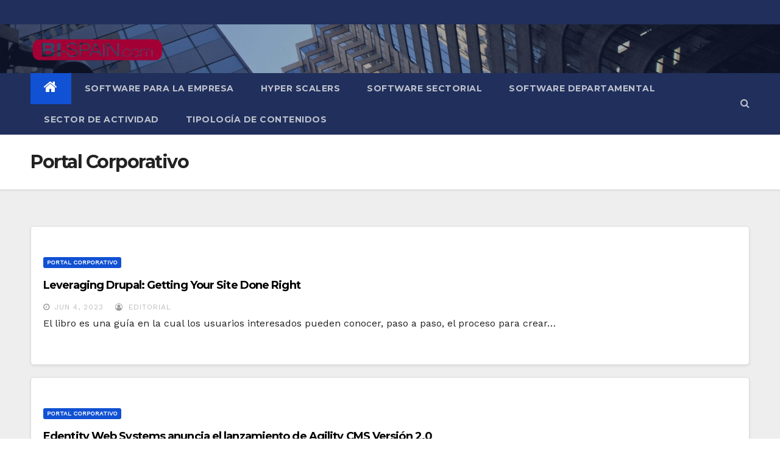

--- FILE ---
content_type: text/html; charset=UTF-8
request_url: https://www.bi-spain.com/seccion/tecnologias-2/portal-corporativo/
body_size: 24571
content:
<!DOCTYPE html>
<html lang="es" prefix="og: //ogp.me/ns#" prefix="og: https://ogp.me/ns#">
<head><meta charset="UTF-8"><script>if(navigator.userAgent.match(/MSIE|Internet Explorer/i)||navigator.userAgent.match(/Trident\/7\..*?rv:11/i)){var href=document.location.href;if(!href.match(/[?&]nowprocket/)){if(href.indexOf("?")==-1){if(href.indexOf("#")==-1){document.location.href=href+"?nowprocket=1"}else{document.location.href=href.replace("#","?nowprocket=1#")}}else{if(href.indexOf("#")==-1){document.location.href=href+"&nowprocket=1"}else{document.location.href=href.replace("#","&nowprocket=1#")}}}}</script><script>class RocketLazyLoadScripts{constructor(){this.v="1.2.5.1",this.triggerEvents=["keydown","mousedown","mousemove","touchmove","touchstart","touchend","wheel"],this.userEventHandler=this._triggerListener.bind(this),this.touchStartHandler=this._onTouchStart.bind(this),this.touchMoveHandler=this._onTouchMove.bind(this),this.touchEndHandler=this._onTouchEnd.bind(this),this.clickHandler=this._onClick.bind(this),this.interceptedClicks=[],this.interceptedClickListeners=[],this._interceptClickListeners(this),window.addEventListener("pageshow",e=>{this.persisted=e.persisted,this.everythingLoaded&&this._triggerLastFunctions()}),document.addEventListener("DOMContentLoaded",()=>{this._preconnect3rdParties()}),this.delayedScripts={normal:[],async:[],defer:[]},this.trash=[],this.allJQueries=[]}_addUserInteractionListener(e){if(document.hidden){e._triggerListener();return}this.triggerEvents.forEach(t=>window.addEventListener(t,e.userEventHandler,{passive:!0})),window.addEventListener("touchstart",e.touchStartHandler,{passive:!0}),window.addEventListener("mousedown",e.touchStartHandler),document.addEventListener("visibilitychange",e.userEventHandler)}_removeUserInteractionListener(){this.triggerEvents.forEach(e=>window.removeEventListener(e,this.userEventHandler,{passive:!0})),document.removeEventListener("visibilitychange",this.userEventHandler)}_onTouchStart(e){"HTML"!==e.target.tagName&&(window.addEventListener("touchend",this.touchEndHandler),window.addEventListener("mouseup",this.touchEndHandler),window.addEventListener("touchmove",this.touchMoveHandler,{passive:!0}),window.addEventListener("mousemove",this.touchMoveHandler),e.target.addEventListener("click",this.clickHandler),this._disableOtherEventListeners(e.target,!0),this._renameDOMAttribute(e.target,"onclick","rocket-onclick"),this._pendingClickStarted())}_onTouchMove(e){window.removeEventListener("touchend",this.touchEndHandler),window.removeEventListener("mouseup",this.touchEndHandler),window.removeEventListener("touchmove",this.touchMoveHandler,{passive:!0}),window.removeEventListener("mousemove",this.touchMoveHandler),e.target.removeEventListener("click",this.clickHandler),this._disableOtherEventListeners(e.target,!1),this._renameDOMAttribute(e.target,"rocket-onclick","onclick"),this._pendingClickFinished()}_onTouchEnd(){window.removeEventListener("touchend",this.touchEndHandler),window.removeEventListener("mouseup",this.touchEndHandler),window.removeEventListener("touchmove",this.touchMoveHandler,{passive:!0}),window.removeEventListener("mousemove",this.touchMoveHandler)}_onClick(e){e.target.removeEventListener("click",this.clickHandler),this._disableOtherEventListeners(e.target,!1),this._renameDOMAttribute(e.target,"rocket-onclick","onclick"),this.interceptedClicks.push(e),e.preventDefault(),e.stopPropagation(),e.stopImmediatePropagation(),this._pendingClickFinished()}_replayClicks(){window.removeEventListener("touchstart",this.touchStartHandler,{passive:!0}),window.removeEventListener("mousedown",this.touchStartHandler),this.interceptedClicks.forEach(e=>{e.target.dispatchEvent(new MouseEvent("click",{view:e.view,bubbles:!0,cancelable:!0}))})}_interceptClickListeners(e){EventTarget.prototype.addEventListenerBase=EventTarget.prototype.addEventListener,EventTarget.prototype.addEventListener=function(t,i,r){"click"!==t||e.windowLoaded||i===e.clickHandler||e.interceptedClickListeners.push({target:this,func:i,options:r}),(this||window).addEventListenerBase(t,i,r)}}_disableOtherEventListeners(e,t){this.interceptedClickListeners.forEach(i=>{i.target===e&&(t?e.removeEventListener("click",i.func,i.options):e.addEventListener("click",i.func,i.options))}),e.parentNode!==document.documentElement&&this._disableOtherEventListeners(e.parentNode,t)}_waitForPendingClicks(){return new Promise(e=>{this._isClickPending?this._pendingClickFinished=e:e()})}_pendingClickStarted(){this._isClickPending=!0}_pendingClickFinished(){this._isClickPending=!1}_renameDOMAttribute(e,t,i){e.hasAttribute&&e.hasAttribute(t)&&(event.target.setAttribute(i,event.target.getAttribute(t)),event.target.removeAttribute(t))}_triggerListener(){this._removeUserInteractionListener(this),"loading"===document.readyState?document.addEventListener("DOMContentLoaded",this._loadEverythingNow.bind(this)):this._loadEverythingNow()}_preconnect3rdParties(){let e=[];document.querySelectorAll("script[type=rocketlazyloadscript][data-rocket-src]").forEach(t=>{let i=t.getAttribute("data-rocket-src");if(i&&0!==i.indexOf("data:")){0===i.indexOf("//")&&(i=location.protocol+i);try{let r=new URL(i).origin;r!==location.origin&&e.push({src:r,crossOrigin:t.crossOrigin||"module"===t.getAttribute("data-rocket-type")})}catch(n){}}}),e=[...new Map(e.map(e=>[JSON.stringify(e),e])).values()],this._batchInjectResourceHints(e,"preconnect")}async _loadEverythingNow(){this.lastBreath=Date.now(),this._delayEventListeners(this),this._delayJQueryReady(this),this._handleDocumentWrite(),this._registerAllDelayedScripts(),this._preloadAllScripts(),await this._loadScriptsFromList(this.delayedScripts.normal),await this._loadScriptsFromList(this.delayedScripts.defer),await this._loadScriptsFromList(this.delayedScripts.async);try{await this._triggerDOMContentLoaded(),await this._pendingWebpackRequests(this),await this._triggerWindowLoad()}catch(e){console.error(e)}window.dispatchEvent(new Event("rocket-allScriptsLoaded")),this.everythingLoaded=!0,this._waitForPendingClicks().then(()=>{this._replayClicks()}),this._emptyTrash()}_registerAllDelayedScripts(){document.querySelectorAll("script[type=rocketlazyloadscript]").forEach(e=>{e.hasAttribute("data-rocket-src")?e.hasAttribute("async")&&!1!==e.async?this.delayedScripts.async.push(e):e.hasAttribute("defer")&&!1!==e.defer||"module"===e.getAttribute("data-rocket-type")?this.delayedScripts.defer.push(e):this.delayedScripts.normal.push(e):this.delayedScripts.normal.push(e)})}async _transformScript(e){if(await this._littleBreath(),!0===e.noModule&&"noModule"in HTMLScriptElement.prototype){e.setAttribute("data-rocket-status","skipped");return}return new Promise(t=>{let i;function r(){(i||e).setAttribute("data-rocket-status","executed"),t()}try{if(navigator.userAgent.indexOf("Firefox/")>0||""===navigator.vendor)i=document.createElement("script"),[...e.attributes].forEach(e=>{let t=e.nodeName;"type"!==t&&("data-rocket-type"===t&&(t="type"),"data-rocket-src"===t&&(t="src"),i.setAttribute(t,e.nodeValue))}),e.text&&(i.text=e.text),i.hasAttribute("src")?(i.addEventListener("load",r),i.addEventListener("error",function(){i.setAttribute("data-rocket-status","failed"),t()}),setTimeout(()=>{i.isConnected||t()},1)):(i.text=e.text,r()),e.parentNode.replaceChild(i,e);else{let n=e.getAttribute("data-rocket-type"),s=e.getAttribute("data-rocket-src");n?(e.type=n,e.removeAttribute("data-rocket-type")):e.removeAttribute("type"),e.addEventListener("load",r),e.addEventListener("error",function(){e.setAttribute("data-rocket-status","failed"),t()}),s?(e.removeAttribute("data-rocket-src"),e.src=s):e.src="data:text/javascript;base64,"+window.btoa(unescape(encodeURIComponent(e.text)))}}catch(a){e.setAttribute("data-rocket-status","failed"),t()}})}async _loadScriptsFromList(e){let t=e.shift();return t&&t.isConnected?(await this._transformScript(t),this._loadScriptsFromList(e)):Promise.resolve()}_preloadAllScripts(){this._batchInjectResourceHints([...this.delayedScripts.normal,...this.delayedScripts.defer,...this.delayedScripts.async],"preload")}_batchInjectResourceHints(e,t){var i=document.createDocumentFragment();e.forEach(e=>{let r=e.getAttribute&&e.getAttribute("data-rocket-src")||e.src;if(r){let n=document.createElement("link");n.href=r,n.rel=t,"preconnect"!==t&&(n.as="script"),e.getAttribute&&"module"===e.getAttribute("data-rocket-type")&&(n.crossOrigin=!0),e.crossOrigin&&(n.crossOrigin=e.crossOrigin),e.integrity&&(n.integrity=e.integrity),i.appendChild(n),this.trash.push(n)}}),document.head.appendChild(i)}_delayEventListeners(e){let t={};function i(i,r){return t[r].eventsToRewrite.indexOf(i)>=0&&!e.everythingLoaded?"rocket-"+i:i}function r(e,r){var n;!t[n=e]&&(t[n]={originalFunctions:{add:n.addEventListener,remove:n.removeEventListener},eventsToRewrite:[]},n.addEventListener=function(){arguments[0]=i(arguments[0],n),t[n].originalFunctions.add.apply(n,arguments)},n.removeEventListener=function(){arguments[0]=i(arguments[0],n),t[n].originalFunctions.remove.apply(n,arguments)}),t[e].eventsToRewrite.push(r)}function n(t,i){let r=t[i];t[i]=null,Object.defineProperty(t,i,{get:()=>r||function(){},set(n){e.everythingLoaded?r=n:t["rocket"+i]=r=n}})}r(document,"DOMContentLoaded"),r(window,"DOMContentLoaded"),r(window,"load"),r(window,"pageshow"),r(document,"readystatechange"),n(document,"onreadystatechange"),n(window,"onload"),n(window,"onpageshow")}_delayJQueryReady(e){let t;function i(t){return e.everythingLoaded?t:t.split(" ").map(e=>"load"===e||0===e.indexOf("load.")?"rocket-jquery-load":e).join(" ")}function r(r){if(r&&r.fn&&!e.allJQueries.includes(r)){r.fn.ready=r.fn.init.prototype.ready=function(t){return e.domReadyFired?t.bind(document)(r):document.addEventListener("rocket-DOMContentLoaded",()=>t.bind(document)(r)),r([])};let n=r.fn.on;r.fn.on=r.fn.init.prototype.on=function(){return this[0]===window&&("string"==typeof arguments[0]||arguments[0]instanceof String?arguments[0]=i(arguments[0]):"object"==typeof arguments[0]&&Object.keys(arguments[0]).forEach(e=>{let t=arguments[0][e];delete arguments[0][e],arguments[0][i(e)]=t})),n.apply(this,arguments),this},e.allJQueries.push(r)}t=r}r(window.jQuery),Object.defineProperty(window,"jQuery",{get:()=>t,set(e){r(e)}})}async _pendingWebpackRequests(e){let t=document.querySelector("script[data-webpack]");async function i(){return new Promise(e=>{t.addEventListener("load",e),t.addEventListener("error",e)})}t&&(await i(),await e._requestAnimFrame(),await e._pendingWebpackRequests(e))}async _triggerDOMContentLoaded(){this.domReadyFired=!0,await this._littleBreath(),document.dispatchEvent(new Event("rocket-readystatechange")),await this._littleBreath(),document.rocketonreadystatechange&&document.rocketonreadystatechange(),await this._littleBreath(),document.dispatchEvent(new Event("rocket-DOMContentLoaded")),await this._littleBreath(),window.dispatchEvent(new Event("rocket-DOMContentLoaded"))}async _triggerWindowLoad(){await this._littleBreath(),document.dispatchEvent(new Event("rocket-readystatechange")),await this._littleBreath(),document.rocketonreadystatechange&&document.rocketonreadystatechange(),await this._littleBreath(),window.dispatchEvent(new Event("rocket-load")),await this._littleBreath(),window.rocketonload&&window.rocketonload(),await this._littleBreath(),this.allJQueries.forEach(e=>e(window).trigger("rocket-jquery-load")),await this._littleBreath();let e=new Event("rocket-pageshow");e.persisted=this.persisted,window.dispatchEvent(e),await this._littleBreath(),window.rocketonpageshow&&window.rocketonpageshow({persisted:this.persisted}),this.windowLoaded=!0}_triggerLastFunctions(){document.onreadystatechange&&document.onreadystatechange(),window.onload&&window.onload(),window.onpageshow&&window.onpageshow({persisted:this.persisted})}_handleDocumentWrite(){let e=new Map;document.write=document.writeln=function(t){let i=document.currentScript;i||console.error("WPRocket unable to document.write this: "+t);let r=document.createRange(),n=i.parentElement,s=e.get(i);void 0===s&&(s=i.nextSibling,e.set(i,s));let a=document.createDocumentFragment();r.setStart(a,0),a.appendChild(r.createContextualFragment(t)),n.insertBefore(a,s)}}async _littleBreath(){Date.now()-this.lastBreath>45&&(await this._requestAnimFrame(),this.lastBreath=Date.now())}async _requestAnimFrame(){return document.hidden?new Promise(e=>setTimeout(e)):new Promise(e=>requestAnimationFrame(e))}_emptyTrash(){this.trash.forEach(e=>e.remove())}static run(){let e=new RocketLazyLoadScripts;e._addUserInteractionListener(e)}}RocketLazyLoadScripts.run();</script>
<script type="rocketlazyloadscript" async data-rocket-src="https://pagead2.googlesyndication.com/pagead/js/adsbygoogle.js?client=ca-pub-0990071971595304"
     crossorigin="anonymous"></script>
<!-- Global site tag (gtag.js) - Google Analytics -->
<script type="rocketlazyloadscript" async data-rocket-src="https://www.googletagmanager.com/gtag/js?id=UA-6480181-1"></script>
<script type="rocketlazyloadscript">
  window.dataLayer = window.dataLayer || [];
  function gtag(){dataLayer.push(arguments);}
  gtag('js', new Date());

  gtag('config', 'UA-6480181-1');
</script>

<meta name="viewport" content="width=device-width, initial-scale=1">
<link rel="profile" href="http://gmpg.org/xfn/11">
	<style>img:is([sizes="auto" i], [sizes^="auto," i]) { contain-intrinsic-size: 3000px 1500px }</style>
	
<!-- Optimización para motores de búsqueda de Rank Math -  https://rankmath.com/ -->
<title>Portal Corporativo Archives - BI-Spain.com</title><link rel="preload" as="style" href="https://fonts.googleapis.com/css?family=Montserrat%3A400%2C500%2C700%2C800%7CWork%2BSans%26amp%3Bdisplay%3Dswap%7CABeeZee%7CAbel%7CAbril%20Fatface%7CAclonica%7CAcme%7CActor%7CAdamina%7CAdvent%20Pro%7CAguafina%20Script%7CAkronim%7CAladin%7CAldrich%7CAlef%7CAlegreya%7CAlegreya%20SC%7CAlegreya%20Sans%7CAlegreya%20Sans%20SC%7CAlex%20Brush%7CAlfa%20Slab%20One%7CAlice%7CAlike%7CAlike%20Angular%7CAllan%7CAllerta%7CAllerta%20Stencil%7CAllura%7CAlmendra%7CAlmendra%20Display%7CAlmendra%20SC%7CAmarante%7CAmaranth%7CAmatic%20SC%7CAmatica%20SC%7CAmethysta%7CAmiko%7CAmiri%7CAmita%7CAnaheim%7CAndada%7CAndika%7CAngkor%7CAnnie%20Use%20Your%20Telescope%7CAnonymous%20Pro%7CAntic%7CAntic%20Didone%7CAntic%20Slab%7CAnton%7CArapey%7CArbutus%7CArbutus%20Slab%7CArchitects%20Daughter%7CArchivo%20Black%7CArchivo%20Narrow%7CAref%20Ruqaa%7CArima%20Madurai%7CArimo%7CArizonia%7CArmata%7CArtifika%7CArvo%7CArya%7CAsap%7CAsar%7CAsset%7CAssistant%7CAstloch%7CAsul%7CAthiti%7CAtma%7CAtomic%20Age%7CAubrey%7CAudiowide%7CAutour%20One%7CAverage%7CAverage%20Sans%7CAveria%20Gruesa%20Libre%7CAveria%20Libre%7CAveria%20Sans%20Libre%7CAveria%20Serif%20Libre%7CBad%20Script%7CBaloo%7CBaloo%20Bhai%7CBaloo%20Da%7CBaloo%20Thambi%7CBalthazar%7CBangers%7CBasic%7CBattambang%7CBaumans%7CBayon%7CBelgrano%7CBelleza%7CBenchNine%7CBentham%7CBerkshire%20Swash%7CBevan%7CBigelow%20Rules%7CBigshot%20One%7CBilbo%7CBilbo%20Swash%20Caps%7CBioRhyme%7CBioRhyme%20Expanded%7CBiryani%7CBitter%7CBlack%20Ops%20One%7CBokor%7CBonbon%7CBoogaloo%7CBowlby%20One%7CBowlby%20One%20SC%7CBrawler%7CBree%20Serif%7CBubblegum%20Sans%7CBubbler%20One%7CBuda%7CBuenard%7CBungee%7CBungee%20Hairline%7CBungee%20Inline%7CBungee%20Outline%7CBungee%20Shade%7CButcherman%7CButterfly%20Kids%7CCabin%7CCabin%20Condensed%7CCabin%20Sketch%7CCaesar%20Dressing%7CCagliostro%7CCairo%7CCalligraffitti%7CCambay%7CCambo%7CCandal%7CCantarell%7CCantata%20One%7CCantora%20One%7CCapriola%7CCardo%7CCarme%7CCarrois%20Gothic%7CCarrois%20Gothic%20SC%7CCarter%20One%7CCatamaran%7CCaudex%7CCaveat%7CCaveat%20Brush%7CCedarville%20Cursive%7CCeviche%20One%7CChanga%7CChanga%20One%7CChango%7CChathura%7CChau%20Philomene%20One%7CChela%20One%7CChelsea%20Market%7CChenla%7CCherry%20Cream%20Soda%7CCherry%20Swash%7CChewy%7CChicle%7CChivo%7CChonburi%7CCinzel%7CCinzel%20Decorative%7CClicker%20Script%7CCoda%7CCoda%20Caption%7CCodystar%7CCoiny%7CCombo%7CComfortaa%7CComing%20Soon%7CConcert%20One%7CCondiment%7CContent%7CContrail%20One%7CConvergence%7CCookie%7CCopse%7CCorben%7CCormorant%7CCormorant%20Garamond%7CCormorant%20Infant%7CCormorant%20SC%7CCormorant%20Unicase%7CCormorant%20Upright%7CCourgette%7CCousine%7CCoustard%7CCovered%20By%20Your%20Grace%7CCrafty%20Girls%7CCreepster%7CCrete%20Round%7CCrimson%20Text%7CCroissant%20One%7CCrushed%7CCuprum%7CCutive%7CCutive%20Mono%7CDamion%7CDancing%20Script%7CDangrek%7CDavid%20Libre%7CDawning%20of%20a%20New%20Day%7CDays%20One%7CDekko%7CDelius%7CDelius%20Swash%20Caps%7CDelius%20Unicase%7CDella%20Respira%7CDenk%20One%7CDevonshire%7CDhurjati%7CDidact%20Gothic%7CDiplomata%7CDiplomata%20SC%7CDomine%7CDonegal%20One%7CDoppio%20One%7CDorsa%7CDosis%7CDr%20Sugiyama%7CDroid%20Sans%7CDroid%20Sans%20Mono%7CDroid%20Serif%7CDuru%20Sans%7CDynalight%7CEB%20Garamond%7CEagle%20Lake%7CEater%7CEconomica%7CEczar%7CEk%20Mukta%7CEl%20Messiri%7CElectrolize%7CElsie%7CElsie%20Swash%20Caps%7CEmblema%20One%7CEmilys%20Candy%7CEngagement%7CEnglebert%7CEnriqueta%7CErica%20One%7CEsteban%7CEuphoria%20Script%7CEwert%7CExo%7CExo%202%7CExpletus%20Sans%7CFanwood%20Text%7CFarsan%7CFascinate%7CFascinate%20Inline%7CFaster%20One%7CFasthand%7CFauna%20One%7CFederant%7CFedero%7CFelipa%7CFenix%7CFinger%20Paint%7CFira%20Mono%7CFira%20Sans%7CFjalla%20One%7CFjord%20One%7CFlamenco%7CFlavors%7CFondamento%7CFontdiner%20Swanky%7CForum%7CFrancois%20One%7CFrank%20Ruhl%20Libre%7CFreckle%20Face%7CFredericka%20the%20Great%7CFredoka%20One%7CFreehand%7CFresca%7CFrijole%7CFruktur%7CFugaz%20One%7CGFS%20Didot%7CGFS%20Neohellenic%7CGabriela%7CGafata%7CGalada%7CGaldeano%7CGalindo%7CGentium%20Basic%7CGentium%20Book%20Basic%7CGeo%7CGeostar%7CGeostar%20Fill%7CGermania%20One%7CGidugu%7CGilda%20Display%7CGive%20You%20Glory%7CGlass%20Antiqua%7CGlegoo%7CGloria%20Hallelujah%7CGoblin%20One%7CGochi%20Hand%7CGorditas%7CGoudy%20Bookletter%201911%7CGraduate%7CGrand%20Hotel%7CGravitas%20One%7CGreat%20Vibes%7CGriffy%7CGruppo%7CGudea%7CGurajada%7CHabibi%7CHalant%7CHammersmith%20One%7CHanalei%7CHanalei%20Fill%7CHandlee%7CHanuman%7CHappy%20Monkey%7CHarmattan%7CHeadland%20One%7CHeebo%7CHenny%20Penny%7CHerr%20Von%20Muellerhoff%7CHind%7CHind%20Guntur%7CHind%20Madurai%7CHind%20Siliguri%7CHind%20Vadodara%7CHoltwood%20One%20SC%7CHomemade%20Apple%7CHomenaje%7CIM%20Fell%20DW%20Pica%7CIM%20Fell%20DW%20Pica%20SC%7CIM%20Fell%20Double%20Pica%7CIM%20Fell%20Double%20Pica%20SC%7CIM%20Fell%20English%7CIM%20Fell%20English%20SC%7CIM%20Fell%20French%20Canon%7CIM%20Fell%20French%20Canon%20SC%7CIM%20Fell%20Great%20Primer%7CIM%20Fell%20Great%20Primer%20SC%7CIceberg%7CIceland%7CImprima%7CInconsolata%7CInder%7CIndie%20Flower%7CInika%7CInknut%20Antiqua%7CIrish%20Grover%7CIstok%20Web%7CItaliana%7CItalianno%7CItim%7CJacques%20Francois%7CJacques%20Francois%20Shadow%7CJaldi%7CJim%20Nightshade%7CJockey%20One%7CJolly%20Lodger%7CJomhuria%7CJosefin%20Sans%7CJosefin%20Slab%7CJoti%20One%7CJudson%7CJulee%7CJulius%20Sans%20One%7CJunge%7CJura%7CJust%20Another%20Hand%7CJust%20Me%20Again%20Down%20Here%7CKadwa%7CKalam%7CKameron%7CKanit%7CKantumruy%7CKarla%7CKarma%7CKatibeh%7CKaushan%20Script%7CKavivanar%7CKavoon%7CKdam%20Thmor%7CKeania%20One%7CKelly%20Slab%7CKenia%7CKhand%7CKhmer%7CKhula%7CKite%20One%7CKnewave%7CKotta%20One%7CKoulen%7CKranky%7CKreon%7CKristi%7CKrona%20One%7CKumar%20One%7CKumar%20One%20Outline%7CKurale%7CLa%20Belle%20Aurore%7CLaila%7CLakki%20Reddy%7CLalezar%7CLancelot%7CLateef%7CLato%7CLeague%20Script%7CLeckerli%20One%7CLedger%7CLekton%7CLemon%7CLemonada%7CLibre%20Baskerville%7CLibre%20Franklin%7CLife%20Savers%7CLilita%20One%7CLily%20Script%20One%7CLimelight%7CLinden%20Hill%7CLobster%7CLobster%20Two%7CLondrina%20Outline%7CLondrina%20Shadow%7CLondrina%20Sketch%7CLondrina%20Solid%7CLora%7CLove%20Ya%20Like%20A%20Sister%7CLoved%20by%20the%20King%7CLovers%20Quarrel%7CLuckiest%20Guy%7CLusitana%7CLustria%7CMacondo%7CMacondo%20Swash%20Caps%7CMada%7CMagra%7CMaiden%20Orange%7CMaitree%7CMako%7CMallanna%7CMandali%7CMarcellus%7CMarcellus%20SC%7CMarck%20Script%7CMargarine%7CMarko%20One%7CMarmelad%7CMartel%7CMartel%20Sans%7CMarvel%7CMate%7CMate%20SC%7CMaven%20Pro%7CMcLaren%7CMeddon%7CMedievalSharp%7CMedula%20One%7CMeera%20Inimai%7CMegrim%7CMeie%20Script%7CMerienda%7CMerienda%20One%7CMerriweather%7CMerriweather%20Sans%7CMetal%7CMetal%20Mania%7CMetamorphous%7CMetrophobic%7CMichroma%7CMilonga%7CMiltonian%7CMiltonian%20Tattoo%7CMiniver%7CMiriam%20Libre%7CMirza%7CMiss%20Fajardose%7CMitr%7CModak%7CModern%20Antiqua%7CMogra%7CMolengo%7CMolle%7CMonda%7CMonofett%7CMonoton%7CMonsieur%20La%20Doulaise%7CMontaga%7CMontez%7CMontserrat%7CMontserrat%20Alternates%7CMontserrat%20Subrayada%7CMoul%7CMoulpali%7CMountains%20of%20Christmas%7CMouse%20Memoirs%7CMr%20Bedfort%7CMr%20Dafoe%7CMr%20De%20Haviland%7CMrs%20Saint%20Delafield%7CMrs%20Sheppards%7CMukta%20Vaani%7CMuli%7CMystery%20Quest%7CNTR%7CNeucha%7CNeuton%7CNew%20Rocker%7CNews%20Cycle%7CNiconne%7CNixie%20One%7CNobile%7CNokora%7CNorican%7CNosifer%7CNothing%20You%20Could%20Do%7CNoticia%20Text%7CNoto%20Sans%7CNoto%20Serif%7CNova%20Cut%7CNova%20Flat%7CNova%20Mono%7CNova%20Oval%7CNova%20Round%7CNova%20Script%7CNova%20Slim%7CNova%20Square%7CNumans%7CNunito%7COdor%20Mean%20Chey%7COffside%7COld%20Standard%20TT%7COldenburg%7COleo%20Script%7COleo%20Script%20Swash%20Caps%7COpen%20Sans%7COpen%20Sans%20Condensed%7COranienbaum%7COrbitron%7COregano%7COrienta%7COriginal%20Surfer%7COswald%7COver%20the%20Rainbow%7COverlock%7COverlock%20SC%7COvo%7COxygen%7COxygen%20Mono%7CPT%20Mono%7CPT%20Sans%7CPT%20Sans%20Caption%7CPT%20Sans%20Narrow%7CPT%20Serif%7CPT%20Serif%20Caption%7CPacifico%7CPalanquin%7CPalanquin%20Dark%7CPaprika%7CParisienne%7CPassero%20One%7CPassion%20One%7CPathway%20Gothic%20One%7CPatrick%20Hand%7CPatrick%20Hand%20SC%7CPattaya%7CPatua%20One%7CPavanam%7CPaytone%20One%7CPeddana%7CPeralta%7CPermanent%20Marker%7CPetit%20Formal%20Script%7CPetrona%7CPhilosopher%7CPiedra%7CPinyon%20Script%7CPirata%20One%7CPlaster%7CPlay%7CPlayball%7CPlayfair%20Display%7CPlayfair%20Display%20SC%7CPodkova%7CPoiret%20One%7CPoller%20One%7CPoly%7CPompiere%7CPontano%20Sans%7CPoppins%7CPort%20Lligat%20Sans%7CPort%20Lligat%20Slab%7CPragati%20Narrow%7CPrata%7CPreahvihear%7CPress%20Start%202P%7CPridi%7CPrincess%20Sofia%7CProciono%7CPrompt%7CProsto%20One%7CProza%20Libre%7CPuritan%7CPurple%20Purse%7CQuando%7CQuantico%7CQuattrocento%7CQuattrocento%20Sans%7CQuestrial%7CQuicksand%7CQuintessential%7CQwigley%7CRacing%20Sans%20One%7CRadley%7CRajdhani%7CRakkas%7CRaleway%7CRaleway%20Dots%7CRamabhadra%7CRamaraja%7CRambla%7CRammetto%20One%7CRanchers%7CRancho%7CRanga%7CRasa%7CRationale%7CRavi%20Prakash%7CRedressed%7CReem%20Kufi%7CReenie%20Beanie%7CRevalia%7CRhodium%20Libre%7CRibeye%7CRibeye%20Marrow%7CRighteous%7CRisque%7CRoboto%7CRoboto%20Condensed%7CRoboto%20Mono%7CRoboto%20Slab%7CRochester%7CRock%20Salt%7CRokkitt%7CRomanesco%7CRopa%20Sans%7CRosario%7CRosarivo%7CRouge%20Script%7CRozha%20One%7CRubik%7CRubik%20Mono%20One%7CRubik%20One%7CRuda%7CRufina%7CRuge%20Boogie%7CRuluko%7CRum%20Raisin%7CRuslan%20Display%7CRusso%20One%7CRuthie%7CRye%7CSacramento%7CSahitya%7CSail%7CSalsa%7CSanchez%7CSancreek%7CSansita%20One%7CSarala%7CSarina%7CSarpanch%7CSatisfy%7CScada%7CScheherazade%7CSchoolbell%7CScope%20One%7CSeaweed%20Script%7CSecular%20One%7CSevillana%7CSeymour%20One%7CShadows%20Into%20Light%7CShadows%20Into%20Light%20Two%7CShanti%7CShare%7CShare%20Tech%7CShare%20Tech%20Mono%7CShojumaru%7CShort%20Stack%7CShrikhand%7CSiemreap%7CSigmar%20One%7CSignika%7CSignika%20Negative%7CSimonetta%7CSintony%7CSirin%20Stencil%7CSix%20Caps%7CSkranji%7CSlabo%2013px%7CSlabo%2027px%7CSlackey%7CSmokum%7CSmythe%7CSniglet%7CSnippet%7CSnowburst%20One%7CSofadi%20One%7CSofia%7CSonsie%20One%7CSorts%20Mill%20Goudy%7CSource%20Code%20Pro%7CSource%20Sans%20Pro%7CSource%20Serif%20Pro%7CSpace%20Mono%7CSpecial%20Elite%7CSpicy%20Rice%7CSpinnaker%7CSpirax%7CSquada%20One%7CSree%20Krushnadevaraya%7CSriracha%7CStalemate%7CStalinist%20One%7CStardos%20Stencil%7CStint%20Ultra%20Condensed%7CStint%20Ultra%20Expanded%7CStoke%7CStrait%7CSue%20Ellen%20Francisco%7CSuez%20One%7CSumana%7CSunshiney%7CSupermercado%20One%7CSura%7CSuranna%7CSuravaram%7CSuwannaphum%7CSwanky%20and%20Moo%20Moo%7CSyncopate%7CTangerine%7CTaprom%7CTauri%7CTaviraj%7CTeko%7CTelex%7CTenali%20Ramakrishna%7CTenor%20Sans%7CText%20Me%20One%7CThe%20Girl%20Next%20Door%7CTienne%7CTillana%7CTimmana%7CTinos%7CTitan%20One%7CTitillium%20Web%7CTrade%20Winds%7CTrirong%7CTrocchi%7CTrochut%7CTrykker%7CTulpen%20One%7CUbuntu%7CUbuntu%20Condensed%7CUbuntu%20Mono%7CUltra%7CUncial%20Antiqua%7CUnderdog%7CUnica%20One%7CUnifrakturCook%7CUnifrakturMaguntia%7CUnkempt%7CUnlock%7CUnna%7CVT323%7CVampiro%20One%7CVarela%7CVarela%20Round%7CVast%20Shadow%7CVesper%20Libre%7CVibur%7CVidaloka%7CViga%7CVoces%7CVolkhov%7CVollkorn%7CVoltaire%7CWaiting%20for%20the%20Sunrise%7CWallpoet%7CWalter%20Turncoat%7CWarnes%7CWellfleet%7CWendy%20One%7CWire%20One%7CWork%20Sans%7CYanone%20Kaffeesatz%7CYantramanav%7CYatra%20One%7CYellowtail%7CYeseva%20One%7CYesteryear%7CYrsa%7CZeyada&#038;subset=latin%2Clatin-ext&#038;display=swap" /><link rel="stylesheet" href="https://fonts.googleapis.com/css?family=Montserrat%3A400%2C500%2C700%2C800%7CWork%2BSans%26amp%3Bdisplay%3Dswap%7CABeeZee%7CAbel%7CAbril%20Fatface%7CAclonica%7CAcme%7CActor%7CAdamina%7CAdvent%20Pro%7CAguafina%20Script%7CAkronim%7CAladin%7CAldrich%7CAlef%7CAlegreya%7CAlegreya%20SC%7CAlegreya%20Sans%7CAlegreya%20Sans%20SC%7CAlex%20Brush%7CAlfa%20Slab%20One%7CAlice%7CAlike%7CAlike%20Angular%7CAllan%7CAllerta%7CAllerta%20Stencil%7CAllura%7CAlmendra%7CAlmendra%20Display%7CAlmendra%20SC%7CAmarante%7CAmaranth%7CAmatic%20SC%7CAmatica%20SC%7CAmethysta%7CAmiko%7CAmiri%7CAmita%7CAnaheim%7CAndada%7CAndika%7CAngkor%7CAnnie%20Use%20Your%20Telescope%7CAnonymous%20Pro%7CAntic%7CAntic%20Didone%7CAntic%20Slab%7CAnton%7CArapey%7CArbutus%7CArbutus%20Slab%7CArchitects%20Daughter%7CArchivo%20Black%7CArchivo%20Narrow%7CAref%20Ruqaa%7CArima%20Madurai%7CArimo%7CArizonia%7CArmata%7CArtifika%7CArvo%7CArya%7CAsap%7CAsar%7CAsset%7CAssistant%7CAstloch%7CAsul%7CAthiti%7CAtma%7CAtomic%20Age%7CAubrey%7CAudiowide%7CAutour%20One%7CAverage%7CAverage%20Sans%7CAveria%20Gruesa%20Libre%7CAveria%20Libre%7CAveria%20Sans%20Libre%7CAveria%20Serif%20Libre%7CBad%20Script%7CBaloo%7CBaloo%20Bhai%7CBaloo%20Da%7CBaloo%20Thambi%7CBalthazar%7CBangers%7CBasic%7CBattambang%7CBaumans%7CBayon%7CBelgrano%7CBelleza%7CBenchNine%7CBentham%7CBerkshire%20Swash%7CBevan%7CBigelow%20Rules%7CBigshot%20One%7CBilbo%7CBilbo%20Swash%20Caps%7CBioRhyme%7CBioRhyme%20Expanded%7CBiryani%7CBitter%7CBlack%20Ops%20One%7CBokor%7CBonbon%7CBoogaloo%7CBowlby%20One%7CBowlby%20One%20SC%7CBrawler%7CBree%20Serif%7CBubblegum%20Sans%7CBubbler%20One%7CBuda%7CBuenard%7CBungee%7CBungee%20Hairline%7CBungee%20Inline%7CBungee%20Outline%7CBungee%20Shade%7CButcherman%7CButterfly%20Kids%7CCabin%7CCabin%20Condensed%7CCabin%20Sketch%7CCaesar%20Dressing%7CCagliostro%7CCairo%7CCalligraffitti%7CCambay%7CCambo%7CCandal%7CCantarell%7CCantata%20One%7CCantora%20One%7CCapriola%7CCardo%7CCarme%7CCarrois%20Gothic%7CCarrois%20Gothic%20SC%7CCarter%20One%7CCatamaran%7CCaudex%7CCaveat%7CCaveat%20Brush%7CCedarville%20Cursive%7CCeviche%20One%7CChanga%7CChanga%20One%7CChango%7CChathura%7CChau%20Philomene%20One%7CChela%20One%7CChelsea%20Market%7CChenla%7CCherry%20Cream%20Soda%7CCherry%20Swash%7CChewy%7CChicle%7CChivo%7CChonburi%7CCinzel%7CCinzel%20Decorative%7CClicker%20Script%7CCoda%7CCoda%20Caption%7CCodystar%7CCoiny%7CCombo%7CComfortaa%7CComing%20Soon%7CConcert%20One%7CCondiment%7CContent%7CContrail%20One%7CConvergence%7CCookie%7CCopse%7CCorben%7CCormorant%7CCormorant%20Garamond%7CCormorant%20Infant%7CCormorant%20SC%7CCormorant%20Unicase%7CCormorant%20Upright%7CCourgette%7CCousine%7CCoustard%7CCovered%20By%20Your%20Grace%7CCrafty%20Girls%7CCreepster%7CCrete%20Round%7CCrimson%20Text%7CCroissant%20One%7CCrushed%7CCuprum%7CCutive%7CCutive%20Mono%7CDamion%7CDancing%20Script%7CDangrek%7CDavid%20Libre%7CDawning%20of%20a%20New%20Day%7CDays%20One%7CDekko%7CDelius%7CDelius%20Swash%20Caps%7CDelius%20Unicase%7CDella%20Respira%7CDenk%20One%7CDevonshire%7CDhurjati%7CDidact%20Gothic%7CDiplomata%7CDiplomata%20SC%7CDomine%7CDonegal%20One%7CDoppio%20One%7CDorsa%7CDosis%7CDr%20Sugiyama%7CDroid%20Sans%7CDroid%20Sans%20Mono%7CDroid%20Serif%7CDuru%20Sans%7CDynalight%7CEB%20Garamond%7CEagle%20Lake%7CEater%7CEconomica%7CEczar%7CEk%20Mukta%7CEl%20Messiri%7CElectrolize%7CElsie%7CElsie%20Swash%20Caps%7CEmblema%20One%7CEmilys%20Candy%7CEngagement%7CEnglebert%7CEnriqueta%7CErica%20One%7CEsteban%7CEuphoria%20Script%7CEwert%7CExo%7CExo%202%7CExpletus%20Sans%7CFanwood%20Text%7CFarsan%7CFascinate%7CFascinate%20Inline%7CFaster%20One%7CFasthand%7CFauna%20One%7CFederant%7CFedero%7CFelipa%7CFenix%7CFinger%20Paint%7CFira%20Mono%7CFira%20Sans%7CFjalla%20One%7CFjord%20One%7CFlamenco%7CFlavors%7CFondamento%7CFontdiner%20Swanky%7CForum%7CFrancois%20One%7CFrank%20Ruhl%20Libre%7CFreckle%20Face%7CFredericka%20the%20Great%7CFredoka%20One%7CFreehand%7CFresca%7CFrijole%7CFruktur%7CFugaz%20One%7CGFS%20Didot%7CGFS%20Neohellenic%7CGabriela%7CGafata%7CGalada%7CGaldeano%7CGalindo%7CGentium%20Basic%7CGentium%20Book%20Basic%7CGeo%7CGeostar%7CGeostar%20Fill%7CGermania%20One%7CGidugu%7CGilda%20Display%7CGive%20You%20Glory%7CGlass%20Antiqua%7CGlegoo%7CGloria%20Hallelujah%7CGoblin%20One%7CGochi%20Hand%7CGorditas%7CGoudy%20Bookletter%201911%7CGraduate%7CGrand%20Hotel%7CGravitas%20One%7CGreat%20Vibes%7CGriffy%7CGruppo%7CGudea%7CGurajada%7CHabibi%7CHalant%7CHammersmith%20One%7CHanalei%7CHanalei%20Fill%7CHandlee%7CHanuman%7CHappy%20Monkey%7CHarmattan%7CHeadland%20One%7CHeebo%7CHenny%20Penny%7CHerr%20Von%20Muellerhoff%7CHind%7CHind%20Guntur%7CHind%20Madurai%7CHind%20Siliguri%7CHind%20Vadodara%7CHoltwood%20One%20SC%7CHomemade%20Apple%7CHomenaje%7CIM%20Fell%20DW%20Pica%7CIM%20Fell%20DW%20Pica%20SC%7CIM%20Fell%20Double%20Pica%7CIM%20Fell%20Double%20Pica%20SC%7CIM%20Fell%20English%7CIM%20Fell%20English%20SC%7CIM%20Fell%20French%20Canon%7CIM%20Fell%20French%20Canon%20SC%7CIM%20Fell%20Great%20Primer%7CIM%20Fell%20Great%20Primer%20SC%7CIceberg%7CIceland%7CImprima%7CInconsolata%7CInder%7CIndie%20Flower%7CInika%7CInknut%20Antiqua%7CIrish%20Grover%7CIstok%20Web%7CItaliana%7CItalianno%7CItim%7CJacques%20Francois%7CJacques%20Francois%20Shadow%7CJaldi%7CJim%20Nightshade%7CJockey%20One%7CJolly%20Lodger%7CJomhuria%7CJosefin%20Sans%7CJosefin%20Slab%7CJoti%20One%7CJudson%7CJulee%7CJulius%20Sans%20One%7CJunge%7CJura%7CJust%20Another%20Hand%7CJust%20Me%20Again%20Down%20Here%7CKadwa%7CKalam%7CKameron%7CKanit%7CKantumruy%7CKarla%7CKarma%7CKatibeh%7CKaushan%20Script%7CKavivanar%7CKavoon%7CKdam%20Thmor%7CKeania%20One%7CKelly%20Slab%7CKenia%7CKhand%7CKhmer%7CKhula%7CKite%20One%7CKnewave%7CKotta%20One%7CKoulen%7CKranky%7CKreon%7CKristi%7CKrona%20One%7CKumar%20One%7CKumar%20One%20Outline%7CKurale%7CLa%20Belle%20Aurore%7CLaila%7CLakki%20Reddy%7CLalezar%7CLancelot%7CLateef%7CLato%7CLeague%20Script%7CLeckerli%20One%7CLedger%7CLekton%7CLemon%7CLemonada%7CLibre%20Baskerville%7CLibre%20Franklin%7CLife%20Savers%7CLilita%20One%7CLily%20Script%20One%7CLimelight%7CLinden%20Hill%7CLobster%7CLobster%20Two%7CLondrina%20Outline%7CLondrina%20Shadow%7CLondrina%20Sketch%7CLondrina%20Solid%7CLora%7CLove%20Ya%20Like%20A%20Sister%7CLoved%20by%20the%20King%7CLovers%20Quarrel%7CLuckiest%20Guy%7CLusitana%7CLustria%7CMacondo%7CMacondo%20Swash%20Caps%7CMada%7CMagra%7CMaiden%20Orange%7CMaitree%7CMako%7CMallanna%7CMandali%7CMarcellus%7CMarcellus%20SC%7CMarck%20Script%7CMargarine%7CMarko%20One%7CMarmelad%7CMartel%7CMartel%20Sans%7CMarvel%7CMate%7CMate%20SC%7CMaven%20Pro%7CMcLaren%7CMeddon%7CMedievalSharp%7CMedula%20One%7CMeera%20Inimai%7CMegrim%7CMeie%20Script%7CMerienda%7CMerienda%20One%7CMerriweather%7CMerriweather%20Sans%7CMetal%7CMetal%20Mania%7CMetamorphous%7CMetrophobic%7CMichroma%7CMilonga%7CMiltonian%7CMiltonian%20Tattoo%7CMiniver%7CMiriam%20Libre%7CMirza%7CMiss%20Fajardose%7CMitr%7CModak%7CModern%20Antiqua%7CMogra%7CMolengo%7CMolle%7CMonda%7CMonofett%7CMonoton%7CMonsieur%20La%20Doulaise%7CMontaga%7CMontez%7CMontserrat%7CMontserrat%20Alternates%7CMontserrat%20Subrayada%7CMoul%7CMoulpali%7CMountains%20of%20Christmas%7CMouse%20Memoirs%7CMr%20Bedfort%7CMr%20Dafoe%7CMr%20De%20Haviland%7CMrs%20Saint%20Delafield%7CMrs%20Sheppards%7CMukta%20Vaani%7CMuli%7CMystery%20Quest%7CNTR%7CNeucha%7CNeuton%7CNew%20Rocker%7CNews%20Cycle%7CNiconne%7CNixie%20One%7CNobile%7CNokora%7CNorican%7CNosifer%7CNothing%20You%20Could%20Do%7CNoticia%20Text%7CNoto%20Sans%7CNoto%20Serif%7CNova%20Cut%7CNova%20Flat%7CNova%20Mono%7CNova%20Oval%7CNova%20Round%7CNova%20Script%7CNova%20Slim%7CNova%20Square%7CNumans%7CNunito%7COdor%20Mean%20Chey%7COffside%7COld%20Standard%20TT%7COldenburg%7COleo%20Script%7COleo%20Script%20Swash%20Caps%7COpen%20Sans%7COpen%20Sans%20Condensed%7COranienbaum%7COrbitron%7COregano%7COrienta%7COriginal%20Surfer%7COswald%7COver%20the%20Rainbow%7COverlock%7COverlock%20SC%7COvo%7COxygen%7COxygen%20Mono%7CPT%20Mono%7CPT%20Sans%7CPT%20Sans%20Caption%7CPT%20Sans%20Narrow%7CPT%20Serif%7CPT%20Serif%20Caption%7CPacifico%7CPalanquin%7CPalanquin%20Dark%7CPaprika%7CParisienne%7CPassero%20One%7CPassion%20One%7CPathway%20Gothic%20One%7CPatrick%20Hand%7CPatrick%20Hand%20SC%7CPattaya%7CPatua%20One%7CPavanam%7CPaytone%20One%7CPeddana%7CPeralta%7CPermanent%20Marker%7CPetit%20Formal%20Script%7CPetrona%7CPhilosopher%7CPiedra%7CPinyon%20Script%7CPirata%20One%7CPlaster%7CPlay%7CPlayball%7CPlayfair%20Display%7CPlayfair%20Display%20SC%7CPodkova%7CPoiret%20One%7CPoller%20One%7CPoly%7CPompiere%7CPontano%20Sans%7CPoppins%7CPort%20Lligat%20Sans%7CPort%20Lligat%20Slab%7CPragati%20Narrow%7CPrata%7CPreahvihear%7CPress%20Start%202P%7CPridi%7CPrincess%20Sofia%7CProciono%7CPrompt%7CProsto%20One%7CProza%20Libre%7CPuritan%7CPurple%20Purse%7CQuando%7CQuantico%7CQuattrocento%7CQuattrocento%20Sans%7CQuestrial%7CQuicksand%7CQuintessential%7CQwigley%7CRacing%20Sans%20One%7CRadley%7CRajdhani%7CRakkas%7CRaleway%7CRaleway%20Dots%7CRamabhadra%7CRamaraja%7CRambla%7CRammetto%20One%7CRanchers%7CRancho%7CRanga%7CRasa%7CRationale%7CRavi%20Prakash%7CRedressed%7CReem%20Kufi%7CReenie%20Beanie%7CRevalia%7CRhodium%20Libre%7CRibeye%7CRibeye%20Marrow%7CRighteous%7CRisque%7CRoboto%7CRoboto%20Condensed%7CRoboto%20Mono%7CRoboto%20Slab%7CRochester%7CRock%20Salt%7CRokkitt%7CRomanesco%7CRopa%20Sans%7CRosario%7CRosarivo%7CRouge%20Script%7CRozha%20One%7CRubik%7CRubik%20Mono%20One%7CRubik%20One%7CRuda%7CRufina%7CRuge%20Boogie%7CRuluko%7CRum%20Raisin%7CRuslan%20Display%7CRusso%20One%7CRuthie%7CRye%7CSacramento%7CSahitya%7CSail%7CSalsa%7CSanchez%7CSancreek%7CSansita%20One%7CSarala%7CSarina%7CSarpanch%7CSatisfy%7CScada%7CScheherazade%7CSchoolbell%7CScope%20One%7CSeaweed%20Script%7CSecular%20One%7CSevillana%7CSeymour%20One%7CShadows%20Into%20Light%7CShadows%20Into%20Light%20Two%7CShanti%7CShare%7CShare%20Tech%7CShare%20Tech%20Mono%7CShojumaru%7CShort%20Stack%7CShrikhand%7CSiemreap%7CSigmar%20One%7CSignika%7CSignika%20Negative%7CSimonetta%7CSintony%7CSirin%20Stencil%7CSix%20Caps%7CSkranji%7CSlabo%2013px%7CSlabo%2027px%7CSlackey%7CSmokum%7CSmythe%7CSniglet%7CSnippet%7CSnowburst%20One%7CSofadi%20One%7CSofia%7CSonsie%20One%7CSorts%20Mill%20Goudy%7CSource%20Code%20Pro%7CSource%20Sans%20Pro%7CSource%20Serif%20Pro%7CSpace%20Mono%7CSpecial%20Elite%7CSpicy%20Rice%7CSpinnaker%7CSpirax%7CSquada%20One%7CSree%20Krushnadevaraya%7CSriracha%7CStalemate%7CStalinist%20One%7CStardos%20Stencil%7CStint%20Ultra%20Condensed%7CStint%20Ultra%20Expanded%7CStoke%7CStrait%7CSue%20Ellen%20Francisco%7CSuez%20One%7CSumana%7CSunshiney%7CSupermercado%20One%7CSura%7CSuranna%7CSuravaram%7CSuwannaphum%7CSwanky%20and%20Moo%20Moo%7CSyncopate%7CTangerine%7CTaprom%7CTauri%7CTaviraj%7CTeko%7CTelex%7CTenali%20Ramakrishna%7CTenor%20Sans%7CText%20Me%20One%7CThe%20Girl%20Next%20Door%7CTienne%7CTillana%7CTimmana%7CTinos%7CTitan%20One%7CTitillium%20Web%7CTrade%20Winds%7CTrirong%7CTrocchi%7CTrochut%7CTrykker%7CTulpen%20One%7CUbuntu%7CUbuntu%20Condensed%7CUbuntu%20Mono%7CUltra%7CUncial%20Antiqua%7CUnderdog%7CUnica%20One%7CUnifrakturCook%7CUnifrakturMaguntia%7CUnkempt%7CUnlock%7CUnna%7CVT323%7CVampiro%20One%7CVarela%7CVarela%20Round%7CVast%20Shadow%7CVesper%20Libre%7CVibur%7CVidaloka%7CViga%7CVoces%7CVolkhov%7CVollkorn%7CVoltaire%7CWaiting%20for%20the%20Sunrise%7CWallpoet%7CWalter%20Turncoat%7CWarnes%7CWellfleet%7CWendy%20One%7CWire%20One%7CWork%20Sans%7CYanone%20Kaffeesatz%7CYantramanav%7CYatra%20One%7CYellowtail%7CYeseva%20One%7CYesteryear%7CYrsa%7CZeyada&#038;subset=latin%2Clatin-ext&#038;display=swap" media="print" onload="this.media='all'" /><noscript><link rel="stylesheet" href="https://fonts.googleapis.com/css?family=Montserrat%3A400%2C500%2C700%2C800%7CWork%2BSans%26amp%3Bdisplay%3Dswap%7CABeeZee%7CAbel%7CAbril%20Fatface%7CAclonica%7CAcme%7CActor%7CAdamina%7CAdvent%20Pro%7CAguafina%20Script%7CAkronim%7CAladin%7CAldrich%7CAlef%7CAlegreya%7CAlegreya%20SC%7CAlegreya%20Sans%7CAlegreya%20Sans%20SC%7CAlex%20Brush%7CAlfa%20Slab%20One%7CAlice%7CAlike%7CAlike%20Angular%7CAllan%7CAllerta%7CAllerta%20Stencil%7CAllura%7CAlmendra%7CAlmendra%20Display%7CAlmendra%20SC%7CAmarante%7CAmaranth%7CAmatic%20SC%7CAmatica%20SC%7CAmethysta%7CAmiko%7CAmiri%7CAmita%7CAnaheim%7CAndada%7CAndika%7CAngkor%7CAnnie%20Use%20Your%20Telescope%7CAnonymous%20Pro%7CAntic%7CAntic%20Didone%7CAntic%20Slab%7CAnton%7CArapey%7CArbutus%7CArbutus%20Slab%7CArchitects%20Daughter%7CArchivo%20Black%7CArchivo%20Narrow%7CAref%20Ruqaa%7CArima%20Madurai%7CArimo%7CArizonia%7CArmata%7CArtifika%7CArvo%7CArya%7CAsap%7CAsar%7CAsset%7CAssistant%7CAstloch%7CAsul%7CAthiti%7CAtma%7CAtomic%20Age%7CAubrey%7CAudiowide%7CAutour%20One%7CAverage%7CAverage%20Sans%7CAveria%20Gruesa%20Libre%7CAveria%20Libre%7CAveria%20Sans%20Libre%7CAveria%20Serif%20Libre%7CBad%20Script%7CBaloo%7CBaloo%20Bhai%7CBaloo%20Da%7CBaloo%20Thambi%7CBalthazar%7CBangers%7CBasic%7CBattambang%7CBaumans%7CBayon%7CBelgrano%7CBelleza%7CBenchNine%7CBentham%7CBerkshire%20Swash%7CBevan%7CBigelow%20Rules%7CBigshot%20One%7CBilbo%7CBilbo%20Swash%20Caps%7CBioRhyme%7CBioRhyme%20Expanded%7CBiryani%7CBitter%7CBlack%20Ops%20One%7CBokor%7CBonbon%7CBoogaloo%7CBowlby%20One%7CBowlby%20One%20SC%7CBrawler%7CBree%20Serif%7CBubblegum%20Sans%7CBubbler%20One%7CBuda%7CBuenard%7CBungee%7CBungee%20Hairline%7CBungee%20Inline%7CBungee%20Outline%7CBungee%20Shade%7CButcherman%7CButterfly%20Kids%7CCabin%7CCabin%20Condensed%7CCabin%20Sketch%7CCaesar%20Dressing%7CCagliostro%7CCairo%7CCalligraffitti%7CCambay%7CCambo%7CCandal%7CCantarell%7CCantata%20One%7CCantora%20One%7CCapriola%7CCardo%7CCarme%7CCarrois%20Gothic%7CCarrois%20Gothic%20SC%7CCarter%20One%7CCatamaran%7CCaudex%7CCaveat%7CCaveat%20Brush%7CCedarville%20Cursive%7CCeviche%20One%7CChanga%7CChanga%20One%7CChango%7CChathura%7CChau%20Philomene%20One%7CChela%20One%7CChelsea%20Market%7CChenla%7CCherry%20Cream%20Soda%7CCherry%20Swash%7CChewy%7CChicle%7CChivo%7CChonburi%7CCinzel%7CCinzel%20Decorative%7CClicker%20Script%7CCoda%7CCoda%20Caption%7CCodystar%7CCoiny%7CCombo%7CComfortaa%7CComing%20Soon%7CConcert%20One%7CCondiment%7CContent%7CContrail%20One%7CConvergence%7CCookie%7CCopse%7CCorben%7CCormorant%7CCormorant%20Garamond%7CCormorant%20Infant%7CCormorant%20SC%7CCormorant%20Unicase%7CCormorant%20Upright%7CCourgette%7CCousine%7CCoustard%7CCovered%20By%20Your%20Grace%7CCrafty%20Girls%7CCreepster%7CCrete%20Round%7CCrimson%20Text%7CCroissant%20One%7CCrushed%7CCuprum%7CCutive%7CCutive%20Mono%7CDamion%7CDancing%20Script%7CDangrek%7CDavid%20Libre%7CDawning%20of%20a%20New%20Day%7CDays%20One%7CDekko%7CDelius%7CDelius%20Swash%20Caps%7CDelius%20Unicase%7CDella%20Respira%7CDenk%20One%7CDevonshire%7CDhurjati%7CDidact%20Gothic%7CDiplomata%7CDiplomata%20SC%7CDomine%7CDonegal%20One%7CDoppio%20One%7CDorsa%7CDosis%7CDr%20Sugiyama%7CDroid%20Sans%7CDroid%20Sans%20Mono%7CDroid%20Serif%7CDuru%20Sans%7CDynalight%7CEB%20Garamond%7CEagle%20Lake%7CEater%7CEconomica%7CEczar%7CEk%20Mukta%7CEl%20Messiri%7CElectrolize%7CElsie%7CElsie%20Swash%20Caps%7CEmblema%20One%7CEmilys%20Candy%7CEngagement%7CEnglebert%7CEnriqueta%7CErica%20One%7CEsteban%7CEuphoria%20Script%7CEwert%7CExo%7CExo%202%7CExpletus%20Sans%7CFanwood%20Text%7CFarsan%7CFascinate%7CFascinate%20Inline%7CFaster%20One%7CFasthand%7CFauna%20One%7CFederant%7CFedero%7CFelipa%7CFenix%7CFinger%20Paint%7CFira%20Mono%7CFira%20Sans%7CFjalla%20One%7CFjord%20One%7CFlamenco%7CFlavors%7CFondamento%7CFontdiner%20Swanky%7CForum%7CFrancois%20One%7CFrank%20Ruhl%20Libre%7CFreckle%20Face%7CFredericka%20the%20Great%7CFredoka%20One%7CFreehand%7CFresca%7CFrijole%7CFruktur%7CFugaz%20One%7CGFS%20Didot%7CGFS%20Neohellenic%7CGabriela%7CGafata%7CGalada%7CGaldeano%7CGalindo%7CGentium%20Basic%7CGentium%20Book%20Basic%7CGeo%7CGeostar%7CGeostar%20Fill%7CGermania%20One%7CGidugu%7CGilda%20Display%7CGive%20You%20Glory%7CGlass%20Antiqua%7CGlegoo%7CGloria%20Hallelujah%7CGoblin%20One%7CGochi%20Hand%7CGorditas%7CGoudy%20Bookletter%201911%7CGraduate%7CGrand%20Hotel%7CGravitas%20One%7CGreat%20Vibes%7CGriffy%7CGruppo%7CGudea%7CGurajada%7CHabibi%7CHalant%7CHammersmith%20One%7CHanalei%7CHanalei%20Fill%7CHandlee%7CHanuman%7CHappy%20Monkey%7CHarmattan%7CHeadland%20One%7CHeebo%7CHenny%20Penny%7CHerr%20Von%20Muellerhoff%7CHind%7CHind%20Guntur%7CHind%20Madurai%7CHind%20Siliguri%7CHind%20Vadodara%7CHoltwood%20One%20SC%7CHomemade%20Apple%7CHomenaje%7CIM%20Fell%20DW%20Pica%7CIM%20Fell%20DW%20Pica%20SC%7CIM%20Fell%20Double%20Pica%7CIM%20Fell%20Double%20Pica%20SC%7CIM%20Fell%20English%7CIM%20Fell%20English%20SC%7CIM%20Fell%20French%20Canon%7CIM%20Fell%20French%20Canon%20SC%7CIM%20Fell%20Great%20Primer%7CIM%20Fell%20Great%20Primer%20SC%7CIceberg%7CIceland%7CImprima%7CInconsolata%7CInder%7CIndie%20Flower%7CInika%7CInknut%20Antiqua%7CIrish%20Grover%7CIstok%20Web%7CItaliana%7CItalianno%7CItim%7CJacques%20Francois%7CJacques%20Francois%20Shadow%7CJaldi%7CJim%20Nightshade%7CJockey%20One%7CJolly%20Lodger%7CJomhuria%7CJosefin%20Sans%7CJosefin%20Slab%7CJoti%20One%7CJudson%7CJulee%7CJulius%20Sans%20One%7CJunge%7CJura%7CJust%20Another%20Hand%7CJust%20Me%20Again%20Down%20Here%7CKadwa%7CKalam%7CKameron%7CKanit%7CKantumruy%7CKarla%7CKarma%7CKatibeh%7CKaushan%20Script%7CKavivanar%7CKavoon%7CKdam%20Thmor%7CKeania%20One%7CKelly%20Slab%7CKenia%7CKhand%7CKhmer%7CKhula%7CKite%20One%7CKnewave%7CKotta%20One%7CKoulen%7CKranky%7CKreon%7CKristi%7CKrona%20One%7CKumar%20One%7CKumar%20One%20Outline%7CKurale%7CLa%20Belle%20Aurore%7CLaila%7CLakki%20Reddy%7CLalezar%7CLancelot%7CLateef%7CLato%7CLeague%20Script%7CLeckerli%20One%7CLedger%7CLekton%7CLemon%7CLemonada%7CLibre%20Baskerville%7CLibre%20Franklin%7CLife%20Savers%7CLilita%20One%7CLily%20Script%20One%7CLimelight%7CLinden%20Hill%7CLobster%7CLobster%20Two%7CLondrina%20Outline%7CLondrina%20Shadow%7CLondrina%20Sketch%7CLondrina%20Solid%7CLora%7CLove%20Ya%20Like%20A%20Sister%7CLoved%20by%20the%20King%7CLovers%20Quarrel%7CLuckiest%20Guy%7CLusitana%7CLustria%7CMacondo%7CMacondo%20Swash%20Caps%7CMada%7CMagra%7CMaiden%20Orange%7CMaitree%7CMako%7CMallanna%7CMandali%7CMarcellus%7CMarcellus%20SC%7CMarck%20Script%7CMargarine%7CMarko%20One%7CMarmelad%7CMartel%7CMartel%20Sans%7CMarvel%7CMate%7CMate%20SC%7CMaven%20Pro%7CMcLaren%7CMeddon%7CMedievalSharp%7CMedula%20One%7CMeera%20Inimai%7CMegrim%7CMeie%20Script%7CMerienda%7CMerienda%20One%7CMerriweather%7CMerriweather%20Sans%7CMetal%7CMetal%20Mania%7CMetamorphous%7CMetrophobic%7CMichroma%7CMilonga%7CMiltonian%7CMiltonian%20Tattoo%7CMiniver%7CMiriam%20Libre%7CMirza%7CMiss%20Fajardose%7CMitr%7CModak%7CModern%20Antiqua%7CMogra%7CMolengo%7CMolle%7CMonda%7CMonofett%7CMonoton%7CMonsieur%20La%20Doulaise%7CMontaga%7CMontez%7CMontserrat%7CMontserrat%20Alternates%7CMontserrat%20Subrayada%7CMoul%7CMoulpali%7CMountains%20of%20Christmas%7CMouse%20Memoirs%7CMr%20Bedfort%7CMr%20Dafoe%7CMr%20De%20Haviland%7CMrs%20Saint%20Delafield%7CMrs%20Sheppards%7CMukta%20Vaani%7CMuli%7CMystery%20Quest%7CNTR%7CNeucha%7CNeuton%7CNew%20Rocker%7CNews%20Cycle%7CNiconne%7CNixie%20One%7CNobile%7CNokora%7CNorican%7CNosifer%7CNothing%20You%20Could%20Do%7CNoticia%20Text%7CNoto%20Sans%7CNoto%20Serif%7CNova%20Cut%7CNova%20Flat%7CNova%20Mono%7CNova%20Oval%7CNova%20Round%7CNova%20Script%7CNova%20Slim%7CNova%20Square%7CNumans%7CNunito%7COdor%20Mean%20Chey%7COffside%7COld%20Standard%20TT%7COldenburg%7COleo%20Script%7COleo%20Script%20Swash%20Caps%7COpen%20Sans%7COpen%20Sans%20Condensed%7COranienbaum%7COrbitron%7COregano%7COrienta%7COriginal%20Surfer%7COswald%7COver%20the%20Rainbow%7COverlock%7COverlock%20SC%7COvo%7COxygen%7COxygen%20Mono%7CPT%20Mono%7CPT%20Sans%7CPT%20Sans%20Caption%7CPT%20Sans%20Narrow%7CPT%20Serif%7CPT%20Serif%20Caption%7CPacifico%7CPalanquin%7CPalanquin%20Dark%7CPaprika%7CParisienne%7CPassero%20One%7CPassion%20One%7CPathway%20Gothic%20One%7CPatrick%20Hand%7CPatrick%20Hand%20SC%7CPattaya%7CPatua%20One%7CPavanam%7CPaytone%20One%7CPeddana%7CPeralta%7CPermanent%20Marker%7CPetit%20Formal%20Script%7CPetrona%7CPhilosopher%7CPiedra%7CPinyon%20Script%7CPirata%20One%7CPlaster%7CPlay%7CPlayball%7CPlayfair%20Display%7CPlayfair%20Display%20SC%7CPodkova%7CPoiret%20One%7CPoller%20One%7CPoly%7CPompiere%7CPontano%20Sans%7CPoppins%7CPort%20Lligat%20Sans%7CPort%20Lligat%20Slab%7CPragati%20Narrow%7CPrata%7CPreahvihear%7CPress%20Start%202P%7CPridi%7CPrincess%20Sofia%7CProciono%7CPrompt%7CProsto%20One%7CProza%20Libre%7CPuritan%7CPurple%20Purse%7CQuando%7CQuantico%7CQuattrocento%7CQuattrocento%20Sans%7CQuestrial%7CQuicksand%7CQuintessential%7CQwigley%7CRacing%20Sans%20One%7CRadley%7CRajdhani%7CRakkas%7CRaleway%7CRaleway%20Dots%7CRamabhadra%7CRamaraja%7CRambla%7CRammetto%20One%7CRanchers%7CRancho%7CRanga%7CRasa%7CRationale%7CRavi%20Prakash%7CRedressed%7CReem%20Kufi%7CReenie%20Beanie%7CRevalia%7CRhodium%20Libre%7CRibeye%7CRibeye%20Marrow%7CRighteous%7CRisque%7CRoboto%7CRoboto%20Condensed%7CRoboto%20Mono%7CRoboto%20Slab%7CRochester%7CRock%20Salt%7CRokkitt%7CRomanesco%7CRopa%20Sans%7CRosario%7CRosarivo%7CRouge%20Script%7CRozha%20One%7CRubik%7CRubik%20Mono%20One%7CRubik%20One%7CRuda%7CRufina%7CRuge%20Boogie%7CRuluko%7CRum%20Raisin%7CRuslan%20Display%7CRusso%20One%7CRuthie%7CRye%7CSacramento%7CSahitya%7CSail%7CSalsa%7CSanchez%7CSancreek%7CSansita%20One%7CSarala%7CSarina%7CSarpanch%7CSatisfy%7CScada%7CScheherazade%7CSchoolbell%7CScope%20One%7CSeaweed%20Script%7CSecular%20One%7CSevillana%7CSeymour%20One%7CShadows%20Into%20Light%7CShadows%20Into%20Light%20Two%7CShanti%7CShare%7CShare%20Tech%7CShare%20Tech%20Mono%7CShojumaru%7CShort%20Stack%7CShrikhand%7CSiemreap%7CSigmar%20One%7CSignika%7CSignika%20Negative%7CSimonetta%7CSintony%7CSirin%20Stencil%7CSix%20Caps%7CSkranji%7CSlabo%2013px%7CSlabo%2027px%7CSlackey%7CSmokum%7CSmythe%7CSniglet%7CSnippet%7CSnowburst%20One%7CSofadi%20One%7CSofia%7CSonsie%20One%7CSorts%20Mill%20Goudy%7CSource%20Code%20Pro%7CSource%20Sans%20Pro%7CSource%20Serif%20Pro%7CSpace%20Mono%7CSpecial%20Elite%7CSpicy%20Rice%7CSpinnaker%7CSpirax%7CSquada%20One%7CSree%20Krushnadevaraya%7CSriracha%7CStalemate%7CStalinist%20One%7CStardos%20Stencil%7CStint%20Ultra%20Condensed%7CStint%20Ultra%20Expanded%7CStoke%7CStrait%7CSue%20Ellen%20Francisco%7CSuez%20One%7CSumana%7CSunshiney%7CSupermercado%20One%7CSura%7CSuranna%7CSuravaram%7CSuwannaphum%7CSwanky%20and%20Moo%20Moo%7CSyncopate%7CTangerine%7CTaprom%7CTauri%7CTaviraj%7CTeko%7CTelex%7CTenali%20Ramakrishna%7CTenor%20Sans%7CText%20Me%20One%7CThe%20Girl%20Next%20Door%7CTienne%7CTillana%7CTimmana%7CTinos%7CTitan%20One%7CTitillium%20Web%7CTrade%20Winds%7CTrirong%7CTrocchi%7CTrochut%7CTrykker%7CTulpen%20One%7CUbuntu%7CUbuntu%20Condensed%7CUbuntu%20Mono%7CUltra%7CUncial%20Antiqua%7CUnderdog%7CUnica%20One%7CUnifrakturCook%7CUnifrakturMaguntia%7CUnkempt%7CUnlock%7CUnna%7CVT323%7CVampiro%20One%7CVarela%7CVarela%20Round%7CVast%20Shadow%7CVesper%20Libre%7CVibur%7CVidaloka%7CViga%7CVoces%7CVolkhov%7CVollkorn%7CVoltaire%7CWaiting%20for%20the%20Sunrise%7CWallpoet%7CWalter%20Turncoat%7CWarnes%7CWellfleet%7CWendy%20One%7CWire%20One%7CWork%20Sans%7CYanone%20Kaffeesatz%7CYantramanav%7CYatra%20One%7CYellowtail%7CYeseva%20One%7CYesteryear%7CYrsa%7CZeyada&#038;subset=latin%2Clatin-ext&#038;display=swap" /></noscript>
<meta name="robots" content="follow, index, max-snippet:-1, max-video-preview:-1, max-image-preview:large"/>
<link rel="canonical" href="https://www.bi-spain.com/seccion/tecnologias-2/portal-corporativo/" />
<link rel="next" href="https://www.bi-spain.com/seccion/tecnologias-2/portal-corporativo/page/2/" />
<meta property="og:locale" content="es_ES" />
<meta property="og:type" content="article" />
<meta property="og:title" content="Portal Corporativo Archives - BI-Spain.com" />
<meta property="og:url" content="https://www.bi-spain.com/seccion/tecnologias-2/portal-corporativo/" />
<meta property="og:site_name" content="BI-Spain.com" />
<meta name="twitter:card" content="summary_large_image" />
<meta name="twitter:title" content="Portal Corporativo Archives - BI-Spain.com" />
<meta name="twitter:label1" content="Entradas" />
<meta name="twitter:data1" content="6" />
<script type="application/ld+json" class="rank-math-schema">{"@context":"https://schema.org","@graph":[{"@type":"Person","@id":"https://www.bi-spain.com/#person","name":"BI-Spain.com"},{"@type":"WebSite","@id":"https://www.bi-spain.com/#website","url":"https://www.bi-spain.com","name":"BI-Spain.com","publisher":{"@id":"https://www.bi-spain.com/#person"},"inLanguage":"es"},{"@type":"CollectionPage","@id":"https://www.bi-spain.com/seccion/tecnologias-2/portal-corporativo/#webpage","url":"https://www.bi-spain.com/seccion/tecnologias-2/portal-corporativo/","name":"Portal Corporativo Archives - BI-Spain.com","isPartOf":{"@id":"https://www.bi-spain.com/#website"},"inLanguage":"es"}]}</script>
<!-- /Plugin Rank Math WordPress SEO -->

<link rel='dns-prefetch' href='//fonts.googleapis.com' />
<link href='https://fonts.gstatic.com' crossorigin rel='preconnect' />
<link rel="alternate" type="application/rss+xml" title="BI-Spain.com &raquo; Feed" href="https://www.bi-spain.com/feed/" />
<link rel="alternate" type="application/rss+xml" title="BI-Spain.com &raquo; Feed de los comentarios" href="https://www.bi-spain.com/comments/feed/" />
<link rel="alternate" type="application/rss+xml" title="BI-Spain.com &raquo; Categoría Portal Corporativo del feed" href="https://www.bi-spain.com/seccion/tecnologias-2/portal-corporativo/feed/" />
<style id='wp-emoji-styles-inline-css' type='text/css'>

	img.wp-smiley, img.emoji {
		display: inline !important;
		border: none !important;
		box-shadow: none !important;
		height: 1em !important;
		width: 1em !important;
		margin: 0 0.07em !important;
		vertical-align: -0.1em !important;
		background: none !important;
		padding: 0 !important;
	}
</style>
<link rel='stylesheet' id='wp-block-library-css' href='https://www.bi-spain.com/wp-includes/css/dist/block-library/style.min.css?ver=6.8.3' type='text/css' media='all' />
<style id='classic-theme-styles-inline-css' type='text/css'>
/*! This file is auto-generated */
.wp-block-button__link{color:#fff;background-color:#32373c;border-radius:9999px;box-shadow:none;text-decoration:none;padding:calc(.667em + 2px) calc(1.333em + 2px);font-size:1.125em}.wp-block-file__button{background:#32373c;color:#fff;text-decoration:none}
</style>
<style id='global-styles-inline-css' type='text/css'>
:root{--wp--preset--aspect-ratio--square: 1;--wp--preset--aspect-ratio--4-3: 4/3;--wp--preset--aspect-ratio--3-4: 3/4;--wp--preset--aspect-ratio--3-2: 3/2;--wp--preset--aspect-ratio--2-3: 2/3;--wp--preset--aspect-ratio--16-9: 16/9;--wp--preset--aspect-ratio--9-16: 9/16;--wp--preset--color--black: #000000;--wp--preset--color--cyan-bluish-gray: #abb8c3;--wp--preset--color--white: #ffffff;--wp--preset--color--pale-pink: #f78da7;--wp--preset--color--vivid-red: #cf2e2e;--wp--preset--color--luminous-vivid-orange: #ff6900;--wp--preset--color--luminous-vivid-amber: #fcb900;--wp--preset--color--light-green-cyan: #7bdcb5;--wp--preset--color--vivid-green-cyan: #00d084;--wp--preset--color--pale-cyan-blue: #8ed1fc;--wp--preset--color--vivid-cyan-blue: #0693e3;--wp--preset--color--vivid-purple: #9b51e0;--wp--preset--gradient--vivid-cyan-blue-to-vivid-purple: linear-gradient(135deg,rgba(6,147,227,1) 0%,rgb(155,81,224) 100%);--wp--preset--gradient--light-green-cyan-to-vivid-green-cyan: linear-gradient(135deg,rgb(122,220,180) 0%,rgb(0,208,130) 100%);--wp--preset--gradient--luminous-vivid-amber-to-luminous-vivid-orange: linear-gradient(135deg,rgba(252,185,0,1) 0%,rgba(255,105,0,1) 100%);--wp--preset--gradient--luminous-vivid-orange-to-vivid-red: linear-gradient(135deg,rgba(255,105,0,1) 0%,rgb(207,46,46) 100%);--wp--preset--gradient--very-light-gray-to-cyan-bluish-gray: linear-gradient(135deg,rgb(238,238,238) 0%,rgb(169,184,195) 100%);--wp--preset--gradient--cool-to-warm-spectrum: linear-gradient(135deg,rgb(74,234,220) 0%,rgb(151,120,209) 20%,rgb(207,42,186) 40%,rgb(238,44,130) 60%,rgb(251,105,98) 80%,rgb(254,248,76) 100%);--wp--preset--gradient--blush-light-purple: linear-gradient(135deg,rgb(255,206,236) 0%,rgb(152,150,240) 100%);--wp--preset--gradient--blush-bordeaux: linear-gradient(135deg,rgb(254,205,165) 0%,rgb(254,45,45) 50%,rgb(107,0,62) 100%);--wp--preset--gradient--luminous-dusk: linear-gradient(135deg,rgb(255,203,112) 0%,rgb(199,81,192) 50%,rgb(65,88,208) 100%);--wp--preset--gradient--pale-ocean: linear-gradient(135deg,rgb(255,245,203) 0%,rgb(182,227,212) 50%,rgb(51,167,181) 100%);--wp--preset--gradient--electric-grass: linear-gradient(135deg,rgb(202,248,128) 0%,rgb(113,206,126) 100%);--wp--preset--gradient--midnight: linear-gradient(135deg,rgb(2,3,129) 0%,rgb(40,116,252) 100%);--wp--preset--font-size--small: 13px;--wp--preset--font-size--medium: 20px;--wp--preset--font-size--large: 36px;--wp--preset--font-size--x-large: 42px;--wp--preset--spacing--20: 0.44rem;--wp--preset--spacing--30: 0.67rem;--wp--preset--spacing--40: 1rem;--wp--preset--spacing--50: 1.5rem;--wp--preset--spacing--60: 2.25rem;--wp--preset--spacing--70: 3.38rem;--wp--preset--spacing--80: 5.06rem;--wp--preset--shadow--natural: 6px 6px 9px rgba(0, 0, 0, 0.2);--wp--preset--shadow--deep: 12px 12px 50px rgba(0, 0, 0, 0.4);--wp--preset--shadow--sharp: 6px 6px 0px rgba(0, 0, 0, 0.2);--wp--preset--shadow--outlined: 6px 6px 0px -3px rgba(255, 255, 255, 1), 6px 6px rgba(0, 0, 0, 1);--wp--preset--shadow--crisp: 6px 6px 0px rgba(0, 0, 0, 1);}:where(.is-layout-flex){gap: 0.5em;}:where(.is-layout-grid){gap: 0.5em;}body .is-layout-flex{display: flex;}.is-layout-flex{flex-wrap: wrap;align-items: center;}.is-layout-flex > :is(*, div){margin: 0;}body .is-layout-grid{display: grid;}.is-layout-grid > :is(*, div){margin: 0;}:where(.wp-block-columns.is-layout-flex){gap: 2em;}:where(.wp-block-columns.is-layout-grid){gap: 2em;}:where(.wp-block-post-template.is-layout-flex){gap: 1.25em;}:where(.wp-block-post-template.is-layout-grid){gap: 1.25em;}.has-black-color{color: var(--wp--preset--color--black) !important;}.has-cyan-bluish-gray-color{color: var(--wp--preset--color--cyan-bluish-gray) !important;}.has-white-color{color: var(--wp--preset--color--white) !important;}.has-pale-pink-color{color: var(--wp--preset--color--pale-pink) !important;}.has-vivid-red-color{color: var(--wp--preset--color--vivid-red) !important;}.has-luminous-vivid-orange-color{color: var(--wp--preset--color--luminous-vivid-orange) !important;}.has-luminous-vivid-amber-color{color: var(--wp--preset--color--luminous-vivid-amber) !important;}.has-light-green-cyan-color{color: var(--wp--preset--color--light-green-cyan) !important;}.has-vivid-green-cyan-color{color: var(--wp--preset--color--vivid-green-cyan) !important;}.has-pale-cyan-blue-color{color: var(--wp--preset--color--pale-cyan-blue) !important;}.has-vivid-cyan-blue-color{color: var(--wp--preset--color--vivid-cyan-blue) !important;}.has-vivid-purple-color{color: var(--wp--preset--color--vivid-purple) !important;}.has-black-background-color{background-color: var(--wp--preset--color--black) !important;}.has-cyan-bluish-gray-background-color{background-color: var(--wp--preset--color--cyan-bluish-gray) !important;}.has-white-background-color{background-color: var(--wp--preset--color--white) !important;}.has-pale-pink-background-color{background-color: var(--wp--preset--color--pale-pink) !important;}.has-vivid-red-background-color{background-color: var(--wp--preset--color--vivid-red) !important;}.has-luminous-vivid-orange-background-color{background-color: var(--wp--preset--color--luminous-vivid-orange) !important;}.has-luminous-vivid-amber-background-color{background-color: var(--wp--preset--color--luminous-vivid-amber) !important;}.has-light-green-cyan-background-color{background-color: var(--wp--preset--color--light-green-cyan) !important;}.has-vivid-green-cyan-background-color{background-color: var(--wp--preset--color--vivid-green-cyan) !important;}.has-pale-cyan-blue-background-color{background-color: var(--wp--preset--color--pale-cyan-blue) !important;}.has-vivid-cyan-blue-background-color{background-color: var(--wp--preset--color--vivid-cyan-blue) !important;}.has-vivid-purple-background-color{background-color: var(--wp--preset--color--vivid-purple) !important;}.has-black-border-color{border-color: var(--wp--preset--color--black) !important;}.has-cyan-bluish-gray-border-color{border-color: var(--wp--preset--color--cyan-bluish-gray) !important;}.has-white-border-color{border-color: var(--wp--preset--color--white) !important;}.has-pale-pink-border-color{border-color: var(--wp--preset--color--pale-pink) !important;}.has-vivid-red-border-color{border-color: var(--wp--preset--color--vivid-red) !important;}.has-luminous-vivid-orange-border-color{border-color: var(--wp--preset--color--luminous-vivid-orange) !important;}.has-luminous-vivid-amber-border-color{border-color: var(--wp--preset--color--luminous-vivid-amber) !important;}.has-light-green-cyan-border-color{border-color: var(--wp--preset--color--light-green-cyan) !important;}.has-vivid-green-cyan-border-color{border-color: var(--wp--preset--color--vivid-green-cyan) !important;}.has-pale-cyan-blue-border-color{border-color: var(--wp--preset--color--pale-cyan-blue) !important;}.has-vivid-cyan-blue-border-color{border-color: var(--wp--preset--color--vivid-cyan-blue) !important;}.has-vivid-purple-border-color{border-color: var(--wp--preset--color--vivid-purple) !important;}.has-vivid-cyan-blue-to-vivid-purple-gradient-background{background: var(--wp--preset--gradient--vivid-cyan-blue-to-vivid-purple) !important;}.has-light-green-cyan-to-vivid-green-cyan-gradient-background{background: var(--wp--preset--gradient--light-green-cyan-to-vivid-green-cyan) !important;}.has-luminous-vivid-amber-to-luminous-vivid-orange-gradient-background{background: var(--wp--preset--gradient--luminous-vivid-amber-to-luminous-vivid-orange) !important;}.has-luminous-vivid-orange-to-vivid-red-gradient-background{background: var(--wp--preset--gradient--luminous-vivid-orange-to-vivid-red) !important;}.has-very-light-gray-to-cyan-bluish-gray-gradient-background{background: var(--wp--preset--gradient--very-light-gray-to-cyan-bluish-gray) !important;}.has-cool-to-warm-spectrum-gradient-background{background: var(--wp--preset--gradient--cool-to-warm-spectrum) !important;}.has-blush-light-purple-gradient-background{background: var(--wp--preset--gradient--blush-light-purple) !important;}.has-blush-bordeaux-gradient-background{background: var(--wp--preset--gradient--blush-bordeaux) !important;}.has-luminous-dusk-gradient-background{background: var(--wp--preset--gradient--luminous-dusk) !important;}.has-pale-ocean-gradient-background{background: var(--wp--preset--gradient--pale-ocean) !important;}.has-electric-grass-gradient-background{background: var(--wp--preset--gradient--electric-grass) !important;}.has-midnight-gradient-background{background: var(--wp--preset--gradient--midnight) !important;}.has-small-font-size{font-size: var(--wp--preset--font-size--small) !important;}.has-medium-font-size{font-size: var(--wp--preset--font-size--medium) !important;}.has-large-font-size{font-size: var(--wp--preset--font-size--large) !important;}.has-x-large-font-size{font-size: var(--wp--preset--font-size--x-large) !important;}
:where(.wp-block-post-template.is-layout-flex){gap: 1.25em;}:where(.wp-block-post-template.is-layout-grid){gap: 1.25em;}
:where(.wp-block-columns.is-layout-flex){gap: 2em;}:where(.wp-block-columns.is-layout-grid){gap: 2em;}
:root :where(.wp-block-pullquote){font-size: 1.5em;line-height: 1.6;}
</style>
<link data-minify="1" rel='stylesheet' id='dashicons-css' href='https://www.bi-spain.com/wp-content/cache/min/1/wp-includes/css/dashicons.min.css?ver=1755174525' type='text/css' media='all' />
<link rel='stylesheet' id='admin-bar-css' href='https://www.bi-spain.com/wp-includes/css/admin-bar.min.css?ver=6.8.3' type='text/css' media='all' />
<style id='admin-bar-inline-css' type='text/css'>

    /* Hide CanvasJS credits for P404 charts specifically */
    #p404RedirectChart .canvasjs-chart-credit {
        display: none !important;
    }
    
    #p404RedirectChart canvas {
        border-radius: 6px;
    }

    .p404-redirect-adminbar-weekly-title {
        font-weight: bold;
        font-size: 14px;
        color: #fff;
        margin-bottom: 6px;
    }

    #wpadminbar #wp-admin-bar-p404_free_top_button .ab-icon:before {
        content: "\f103";
        color: #dc3545;
        top: 3px;
    }
    
    #wp-admin-bar-p404_free_top_button .ab-item {
        min-width: 80px !important;
        padding: 0px !important;
    }
    
    /* Ensure proper positioning and z-index for P404 dropdown */
    .p404-redirect-adminbar-dropdown-wrap { 
        min-width: 0; 
        padding: 0;
        position: static !important;
    }
    
    #wpadminbar #wp-admin-bar-p404_free_top_button_dropdown {
        position: static !important;
    }
    
    #wpadminbar #wp-admin-bar-p404_free_top_button_dropdown .ab-item {
        padding: 0 !important;
        margin: 0 !important;
    }
    
    .p404-redirect-dropdown-container {
        min-width: 340px;
        padding: 18px 18px 12px 18px;
        background: #23282d !important;
        color: #fff;
        border-radius: 12px;
        box-shadow: 0 8px 32px rgba(0,0,0,0.25);
        margin-top: 10px;
        position: relative !important;
        z-index: 999999 !important;
        display: block !important;
        border: 1px solid #444;
    }
    
    /* Ensure P404 dropdown appears on hover */
    #wpadminbar #wp-admin-bar-p404_free_top_button .p404-redirect-dropdown-container { 
        display: none !important;
    }
    
    #wpadminbar #wp-admin-bar-p404_free_top_button:hover .p404-redirect-dropdown-container { 
        display: block !important;
    }
    
    #wpadminbar #wp-admin-bar-p404_free_top_button:hover #wp-admin-bar-p404_free_top_button_dropdown .p404-redirect-dropdown-container {
        display: block !important;
    }
    
    .p404-redirect-card {
        background: #2c3338;
        border-radius: 8px;
        padding: 18px 18px 12px 18px;
        box-shadow: 0 2px 8px rgba(0,0,0,0.07);
        display: flex;
        flex-direction: column;
        align-items: flex-start;
        border: 1px solid #444;
    }
    
    .p404-redirect-btn {
        display: inline-block;
        background: #dc3545;
        color: #fff !important;
        font-weight: bold;
        padding: 5px 22px;
        border-radius: 8px;
        text-decoration: none;
        font-size: 17px;
        transition: background 0.2s, box-shadow 0.2s;
        margin-top: 8px;
        box-shadow: 0 2px 8px rgba(220,53,69,0.15);
        text-align: center;
        line-height: 1.6;
    }
    
    .p404-redirect-btn:hover {
        background: #c82333;
        color: #fff !important;
        box-shadow: 0 4px 16px rgba(220,53,69,0.25);
    }
    
    /* Prevent conflicts with other admin bar dropdowns */
    #wpadminbar .ab-top-menu > li:hover > .ab-item,
    #wpadminbar .ab-top-menu > li.hover > .ab-item {
        z-index: auto;
    }
    
    #wpadminbar #wp-admin-bar-p404_free_top_button:hover > .ab-item {
        z-index: 999998 !important;
    }
    
</style>
<link rel='stylesheet' id='cookie-notice-front-css' href='https://www.bi-spain.com/wp-content/plugins/cookie-notice/css/front.min.css?ver=2.5.7' type='text/css' media='all' />
<link data-minify="1" rel='stylesheet' id='topbar-css' href='https://www.bi-spain.com/wp-content/cache/min/1/wp-content/plugins/top-bar/css/topbar_style.css?ver=1733216083' type='text/css' media='all' />


<link data-minify="1" rel='stylesheet' id='bootstrap-css' href='https://www.bi-spain.com/wp-content/cache/min/1/wp-content/themes/newsup-pro/css/bootstrap.css?ver=1733216083' type='text/css' media='all' />
<link data-minify="1" rel='stylesheet' id='newsup-style-css' href='https://www.bi-spain.com/wp-content/cache/min/1/wp-content/themes/newsup-pro/style.css?ver=1733216083' type='text/css' media='all' />
<link data-minify="1" rel='stylesheet' id='default-css' href='https://www.bi-spain.com/wp-content/cache/min/1/wp-content/themes/newsup-pro/css/colors/default.css?ver=1733216083' type='text/css' media='all' />
<link data-minify="1" rel='stylesheet' id='light-css' href='https://www.bi-spain.com/wp-content/cache/min/1/wp-content/themes/newsup-pro/css/colors/light.css?ver=1733216083' type='text/css' media='all' />
<link data-minify="1" rel='stylesheet' id='font-awesome-css' href='https://www.bi-spain.com/wp-content/cache/min/1/wp-content/themes/newsup-pro/css/font-awesome.css?ver=1733216083' type='text/css' media='all' />
<link data-minify="1" rel='stylesheet' id='owl-carousel-css' href='https://www.bi-spain.com/wp-content/cache/min/1/wp-content/themes/newsup-pro/css/owl.carousel.css?ver=1733216083' type='text/css' media='all' />
<link data-minify="1" rel='stylesheet' id='smartmenus-css' href='https://www.bi-spain.com/wp-content/cache/min/1/wp-content/themes/newsup-pro/css/jquery.smartmenus.bootstrap.css?ver=1733216083' type='text/css' media='all' />
<script type="rocketlazyloadscript" data-rocket-type="text/javascript" id="cookie-notice-front-js-before">
/* <![CDATA[ */
var cnArgs = {"ajaxUrl":"https:\/\/www.bi-spain.com\/wp-admin\/admin-ajax.php","nonce":"7083b7daa6","hideEffect":"fade","position":"bottom","onScroll":false,"onScrollOffset":100,"onClick":false,"cookieName":"cookie_notice_accepted","cookieTime":2592000,"cookieTimeRejected":2592000,"globalCookie":false,"redirection":false,"cache":true,"revokeCookies":false,"revokeCookiesOpt":"automatic"};
/* ]]> */
</script>
<script type="rocketlazyloadscript" data-rocket-type="text/javascript" data-rocket-src="https://www.bi-spain.com/wp-content/plugins/cookie-notice/js/front.min.js?ver=2.5.7" id="cookie-notice-front-js" defer></script>
<script type="rocketlazyloadscript" data-rocket-type="text/javascript" data-rocket-src="https://www.bi-spain.com/wp-includes/js/jquery/jquery.min.js?ver=3.7.1" id="jquery-core-js" defer></script>
<script type="rocketlazyloadscript" data-rocket-type="text/javascript" data-rocket-src="https://www.bi-spain.com/wp-includes/js/jquery/jquery-migrate.min.js?ver=3.4.1" id="jquery-migrate-js" defer></script>
<script type="text/javascript" id="topbar_frontjs-js-extra">
/* <![CDATA[ */
var tpbr_settings = {"fixed":"fixed","user_who":"notloggedin","guests_or_users":"all","message":"Recibe la Newsletter","status":"active","yn_button":"button","color":"#12bece","button_text":"Pulsa aqu\u00ed","button_url":"https:\/\/guay.itlligenze.com\/bsit","button_behavior":"samewindow","is_admin_bar":"no","detect_sticky":"0"};
/* ]]> */
</script>
<script type="rocketlazyloadscript" data-rocket-type="text/javascript" data-rocket-src="https://www.bi-spain.com/wp-content/plugins/top-bar/inc/../js/tpbr_front.min.js?ver=6.8.3" id="topbar_frontjs-js" defer></script>
<script type="rocketlazyloadscript" data-minify="1" data-rocket-type="text/javascript" data-rocket-src="https://www.bi-spain.com/wp-content/cache/min/1/wp-content/themes/newsup-pro/js/navigation.js?ver=1733216083" id="newsup-navigation-js" defer></script>
<script type="rocketlazyloadscript" data-minify="1" data-rocket-type="text/javascript" data-rocket-src="https://www.bi-spain.com/wp-content/cache/min/1/wp-content/themes/newsup-pro/js/bootstrap.js?ver=1733216083" id="bootstrap-js" defer></script>
<script type="rocketlazyloadscript" data-rocket-type="text/javascript" data-rocket-src="https://www.bi-spain.com/wp-content/themes/newsup-pro/js/owl.carousel.min.js?ver=6.8.3" id="owl-carousel-min-js" defer></script>
<script type="rocketlazyloadscript" data-minify="1" data-rocket-type="text/javascript" data-rocket-src="https://www.bi-spain.com/wp-content/cache/min/1/wp-content/themes/newsup-pro/js/jquery.smartmenus.js?ver=1733216083" id="smartmenus-js" defer></script>
<script type="rocketlazyloadscript" data-minify="1" data-rocket-type="text/javascript" data-rocket-src="https://www.bi-spain.com/wp-content/cache/min/1/wp-content/themes/newsup-pro/js/jquery.smartmenus.bootstrap.js?ver=1733216083" id="smartmenus-bootstrap-js" defer></script>
<script type="rocketlazyloadscript" data-rocket-type="text/javascript" data-rocket-src="https://www.bi-spain.com/wp-content/themes/newsup-pro/js/jquery.marquee.min.js?ver=6.8.3" id="marquee-js-js" defer></script>
<script type="rocketlazyloadscript" data-minify="1" data-rocket-type="text/javascript" data-rocket-src="https://www.bi-spain.com/wp-content/cache/min/1/wp-content/themes/newsup-pro/js/main.js?ver=1733216083" id="newsup-main-js-js" defer></script>
<script type="rocketlazyloadscript" data-rocket-type="text/javascript" data-rocket-src="https://www.bi-spain.com/wp-content/themes/newsup-pro/js/masonry.pkgd.min.js?ver=6.8.3" id="masonry_pkgd-js" defer></script>
<link rel="https://api.w.org/" href="https://www.bi-spain.com/wp-json/" /><link rel="alternate" title="JSON" type="application/json" href="https://www.bi-spain.com/wp-json/wp/v2/categories/281" /><link rel="EditURI" type="application/rsd+xml" title="RSD" href="https://www.bi-spain.com/xmlrpc.php?rsd" />
<meta name="generator" content="WordPress 6.8.3" />
<!-- [CincopaOpenGraph] --><style type="text/css">.recentcomments a{display:inline !important;padding:0 !important;margin:0 !important;}</style><!-- No hay ninguna versión amphtml disponible para esta URL. --><link rel="icon" href="https://www.bi-spain.com/wp-content/uploads/2020/08/favicon.ico" sizes="32x32" />
<link rel="icon" href="https://www.bi-spain.com/wp-content/uploads/2020/08/favicon.ico" sizes="192x192" />
<link rel="apple-touch-icon" href="https://www.bi-spain.com/wp-content/uploads/2020/08/favicon.ico" />
<meta name="msapplication-TileImage" content="https://www.bi-spain.com/wp-content/uploads/2020/08/favicon.ico" />
		<style type="text/css" id="wp-custom-css">
			footer .mg-footer-bottom-area { display:none; }
.mg-posts-sec, .mg-posts-sec.mg-blog-category a {

    text-transform: none;

}

.grecaptcha-badge{
    visibility: collapse !important;  
}		</style>
		</head>
<body class="archive category category-portal-corporativo category-281 wp-custom-logo wp-theme-newsup-pro wide cookies-not-set hfeed  ta-hide-date-author-in-list" >
<div id="page" class="site">
<a class="skip-link screen-reader-text" href="#content">
Saltar al contenido</a>
<!--wrapper-->
    <div class="wrapper">
            <header class="mg-headwidget">
            <!--==================== TOP BAR ====================-->

            <div class="mg-head-detail hidden-xs">
    <div class="container-fluid">
        <div class="row">
                        <div class="col-md-6 col-xs-12 col-sm-6">
                <ul class="info-left">
                            <li>        </li>


                   </ul>
            </div>
                        <div class="col-md-6 col-xs-12">
                <ul class="mg-social info-right">
                    
                                      </ul>
            </div>
                    </div>
    </div>
</div>
            <div class="clearfix"></div>
                        <div class="mg-nav-widget-area-back" style='background-image: url("https://www.bi-spain.com/wp-content/themes/newsup-pro/images/head-back.jpg" );'>
                        <div class="overlay">
              <div class="inner"  style="background-color:;" > 
                <div class="container-fluid">
                    <div class="mg-nav-widget-area">
                        <div class="row align-items-center">
                            <div class="col-md-3 col-sm-4 text-center-xs">
                                <div class="navbar-header">
                                <a href="https://www.bi-spain.com/" class="navbar-brand" rel="home"><img width="588" height="105" src="https://www.bi-spain.com/wp-content/uploads/2020/08/logo-bi-spain.png" class="custom-logo" alt="BI-Spain.com" decoding="async" fetchpriority="high" srcset="https://www.bi-spain.com/wp-content/uploads/2020/08/logo-bi-spain.png 588w, https://www.bi-spain.com/wp-content/uploads/2020/08/logo-bi-spain-300x54.png 300w" sizes="(max-width: 588px) 100vw, 588px" /></a>                                </div>
                            </div>
                           
                        </div>
                    </div>
                </div>
              </div>
              </div>
          </div>


    <div class="mg-menu-full">
            <nav class="navbar navbar-expand-lg navbar-wp">
              <div class="container-fluid flex-row-reverse">
                <!-- Right nav -->
                <div class="m-header d-flex pl-3 ml-auto my-2 my-lg-0 position-relative align-items-center">
                  <a class="mobilehomebtn" title="Home" href=""><span class="fa fa-home"></span></a>
                  <!-- navbar-toggle -->
                  <button class="navbar-toggler collapsed mx-auto" type="button" data-toggle="collapse" data-target="#navbar-wp" aria-controls="navbarSupportedContent" aria-expanded="false" aria-label="Toggle navigation">
                    <span class="my-1 mx-2 close">X</span>
                    <span class="navbar-toggler-icon"></span>
                  </button>
                  <!-- /navbar-toggle -->
                  <div class="dropdown show mg-search-box">
                    <a class="dropdown-toggle msearch ml-auto" href="#" role="button" id="dropdownMenuLink" data-toggle="dropdown" aria-haspopup="true" aria-expanded="false"> <i class="fa fa-search"></i> </a>
                    <div class="dropdown-menu searchinner" aria-labelledby="dropdownMenuLink">
                      <form role="search" method="get" id="searchform" action="https://www.bi-spain.com/">
  <div class="input-group">
    <input type="search" class="form-control" placeholder="Buscar" value="" name="s" />
    <span class="input-group-btn btn-default">
    <button type="submit" class="btn"> <i class="fa fa-search"></i> </button>
    </span> </div>
</form>                    </div>
                  </div>
                </div>
                <!-- /Right nav -->
                <div class="collapse navbar-collapse" id="navbar-wp">
                  <ul id="menu-menu-header1" class="nav navbar-nav"><li class="active home"><a class="homebtn" title="Home" href="https://www.bi-spain.com"><span class='fa fa-home'></span></a></li><li id="menu-item-44585" class="menu-item menu-item-type-custom menu-item-object-custom menu-item-has-children menu-item-44585 dropdown"><a class="nav-link" title="Software para la Empresa" href="#" data-toggle="dropdown" class="dropdown-toggle">Software para la Empresa </a>
<ul role="menu" class=" dropdown-menu">
	<li id="menu-item-44588" class="menu-item menu-item-type-taxonomy menu-item-object-category menu-item-has-children menu-item-44588 dropdown"><a class="dropdown-item" title="BPM" href="https://www.bi-spain.com/seccion/tecnologias-2/bpm-general/">BPM</a>
	<ul role="menu" class=" dropdown-menu">
		<li id="menu-item-44625" class="menu-item menu-item-type-taxonomy menu-item-object-category menu-item-44625"><a class="dropdown-item" title="Robotic Process Automation (RPA)" href="https://www.bi-spain.com/seccion/tecnologias-2/bpm-general/robotic-process-automation-rpa/">Robotic Process Automation (RPA)</a></li>
	</ul>
</li>
	<li id="menu-item-11311" class="menu-item menu-item-type-taxonomy menu-item-object-category menu-item-has-children menu-item-11311 dropdown"><a class="dropdown-item" title="Business Intelligence" href="https://www.bi-spain.com/seccion/business-intelligence-2/tecnologias/business-intelligence/">Business Intelligence</a>
	<ul role="menu" class=" dropdown-menu">
		<li id="menu-item-11307" class="menu-item menu-item-type-taxonomy menu-item-object-category menu-item-11307"><a class="dropdown-item" title="Analítica predictiva" href="https://www.bi-spain.com/seccion/business-intelligence-2/tecnologias/analitica-predictiva/">Analítica predictiva</a></li>
		<li id="menu-item-11309" class="menu-item menu-item-type-taxonomy menu-item-object-category menu-item-11309"><a class="dropdown-item" title="Big Data" href="https://www.bi-spain.com/seccion/business-intelligence-2/tecnologias/big-data/">Big Data</a></li>
		<li id="menu-item-44589" class="menu-item menu-item-type-taxonomy menu-item-object-category menu-item-44589"><a class="dropdown-item" title="Calidad de Datos" href="https://www.bi-spain.com/seccion/business-intelligence-2/tecnologias/calidad-de-datos/">Calidad de Datos</a></li>
		<li id="menu-item-11314" class="menu-item menu-item-type-taxonomy menu-item-object-category menu-item-11314"><a class="dropdown-item" title="CPM / Análisis Financiero" href="https://www.bi-spain.com/seccion/business-intelligence-2/tecnologias/cpm-analisis-financiero/">CPM / Análisis Financiero</a></li>
		<li id="menu-item-11316" class="menu-item menu-item-type-taxonomy menu-item-object-category menu-item-11316"><a class="dropdown-item" title="Cuadro de Mandos" href="https://www.bi-spain.com/seccion/business-intelligence-2/tecnologias/cuadro-de-mandos/">Cuadro de Mandos</a></li>
	</ul>
</li>
	<li id="menu-item-11303" class="menu-item menu-item-type-taxonomy menu-item-object-category menu-item-11303"><a class="dropdown-item" title="Ciberseguridad" href="https://www.bi-spain.com/seccion/otras-tecnologias-2/ciberseguridad-otras-tecnologias-2/">Ciberseguridad</a></li>
	<li id="menu-item-11315" class="menu-item menu-item-type-taxonomy menu-item-object-category menu-item-has-children menu-item-11315 dropdown"><a class="dropdown-item" title="CRM" href="https://www.bi-spain.com/seccion/business-intelligence-2/tecnologias/crm/">CRM</a>
	<ul role="menu" class=" dropdown-menu">
		<li id="menu-item-11325" class="menu-item menu-item-type-taxonomy menu-item-object-category menu-item-11325"><a class="dropdown-item" title="Márketing Analítico" href="https://www.bi-spain.com/seccion/business-intelligence-2/tecnologias/marketing-analitico/">Márketing Analítico</a></li>
	</ul>
</li>
	<li id="menu-item-11305" class="menu-item menu-item-type-taxonomy menu-item-object-category menu-item-11305"><a class="dropdown-item" title="Desarrollo de Software" href="https://www.bi-spain.com/seccion/otras-tecnologias-2/desarrollo-de-software/">Desarrollo de Software</a></li>
	<li id="menu-item-44580" class="menu-item menu-item-type-taxonomy menu-item-object-category menu-item-has-children menu-item-44580 dropdown"><a class="dropdown-item" title="ECM (Enterprise Content Management)" href="https://www.bi-spain.com/seccion/tecnologias-2/ecm-enterprise-content-management/">ECM (Enterprise Content Management)</a>
	<ul role="menu" class=" dropdown-menu">
		<li id="menu-item-44623" class="menu-item menu-item-type-taxonomy menu-item-object-category menu-item-44623"><a class="dropdown-item" title="Gestión Documental" href="https://www.bi-spain.com/seccion/tecnologias-2/gestion-documental-tecnologias-2/">Gestión Documental</a></li>
		<li id="menu-item-44622" class="menu-item menu-item-type-taxonomy menu-item-object-category menu-item-44622"><a class="dropdown-item" title="Escáners" href="https://www.bi-spain.com/seccion/tecnologias-2/ecm-enterprise-content-management/escaners/">Escáners</a></li>
	</ul>
</li>
	<li id="menu-item-44581" class="menu-item menu-item-type-taxonomy menu-item-object-category menu-item-has-children menu-item-44581 dropdown"><a class="dropdown-item" title="ERP" href="https://www.bi-spain.com/seccion/otras-tecnologias-2/erp/">ERP</a>
	<ul role="menu" class=" dropdown-menu">
		<li id="menu-item-44582" class="menu-item menu-item-type-taxonomy menu-item-object-category menu-item-44582"><a class="dropdown-item" title="Proyectos Fallidos de ERP" href="https://www.bi-spain.com/seccion/proyectos-fallidos-de-erp/">Proyectos Fallidos de ERP</a></li>
		<li id="menu-item-44593" class="menu-item menu-item-type-taxonomy menu-item-object-category menu-item-44593"><a class="dropdown-item" title="SAP" href="https://www.bi-spain.com/seccion/business-intelligence-2/productos/sap/">SAP</a></li>
	</ul>
</li>
	<li id="menu-item-44600" class="menu-item menu-item-type-taxonomy menu-item-object-category menu-item-44600"><a class="dropdown-item" title="GMAO" href="https://www.bi-spain.com/seccion/otras-tecnologias-2/gmao/">GMAO</a></li>
	<li id="menu-item-44621" class="menu-item menu-item-type-taxonomy menu-item-object-category menu-item-44621"><a class="dropdown-item" title="IoT" href="https://www.bi-spain.com/seccion/tecnologias-2/el-internet-de-las-cosas/">IoT</a></li>
	<li id="menu-item-44626" class="menu-item menu-item-type-taxonomy menu-item-object-category menu-item-44626"><a class="dropdown-item" title="RFID" href="https://www.bi-spain.com/seccion/tecnologias-2/rfid/">RFID</a></li>
	<li id="menu-item-11343" class="menu-item menu-item-type-taxonomy menu-item-object-category menu-item-11343"><a class="dropdown-item" title="Software embebido" href="https://www.bi-spain.com/seccion/otras-tecnologias-2/software-embebido/">Software embebido</a></li>
	<li id="menu-item-44604" class="menu-item menu-item-type-taxonomy menu-item-object-category menu-item-44604"><a class="dropdown-item" title="Video Analítica" href="https://www.bi-spain.com/seccion/otras-tecnologias-2/video-analitica/">Video Analítica</a></li>
	<li id="menu-item-44605" class="menu-item menu-item-type-taxonomy menu-item-object-category menu-item-44605"><a class="dropdown-item" title="Visión Artificial" href="https://www.bi-spain.com/seccion/otras-tecnologias-2/vision-artificial/">Visión Artificial</a></li>
</ul>
</li>
<li id="menu-item-44592" class="menu-item menu-item-type-taxonomy menu-item-object-category menu-item-44592"><a class="nav-link" title="Hyper Scalers" href="https://www.bi-spain.com/seccion/hyper-scalers/">Hyper Scalers</a></li>
<li id="menu-item-44586" class="menu-item menu-item-type-custom menu-item-object-custom menu-item-has-children menu-item-44586 dropdown"><a class="nav-link" title="Software Sectorial" href="#" data-toggle="dropdown" class="dropdown-toggle">Software Sectorial </a>
<ul role="menu" class=" dropdown-menu">
	<li id="menu-item-44618" class="menu-item menu-item-type-taxonomy menu-item-object-category menu-item-has-children menu-item-44618 dropdown"><a class="dropdown-item" title="Software para Banca" href="https://www.bi-spain.com/seccion/verticales/software-para-banca/">Software para Banca</a>
	<ul role="menu" class=" dropdown-menu">
		<li id="menu-item-44619" class="menu-item menu-item-type-taxonomy menu-item-object-category menu-item-44619"><a class="dropdown-item" title="MFID" href="https://www.bi-spain.com/seccion/verticales/software-para-banca/mfid/">MFID</a></li>
	</ul>
</li>
	<li id="menu-item-44602" class="menu-item menu-item-type-taxonomy menu-item-object-category menu-item-has-children menu-item-44602 dropdown"><a class="dropdown-item" title="Software para la Industria" href="https://www.bi-spain.com/seccion/verticales/software-para-la-industria/">Software para la Industria</a>
	<ul role="menu" class=" dropdown-menu">
		<li id="menu-item-44603" class="menu-item menu-item-type-taxonomy menu-item-object-category menu-item-44603"><a class="dropdown-item" title="IA para la industria" href="https://www.bi-spain.com/seccion/fabricantes/software-ag/ia-para-la-industria/">IA para la industria</a></li>
		<li id="menu-item-44601" class="menu-item menu-item-type-taxonomy menu-item-object-category menu-item-44601"><a class="dropdown-item" title="MES" href="https://www.bi-spain.com/seccion/otras-tecnologias-2/mes/">MES</a></li>
		<li id="menu-item-44624" class="menu-item menu-item-type-taxonomy menu-item-object-category menu-item-44624"><a class="dropdown-item" title="PLM (Project LifeCycle Management)" href="https://www.bi-spain.com/seccion/verticales/software-para-la-industria/plm-project-lifecycle-management/">PLM (Project LifeCycle Management)</a></li>
	</ul>
</li>
</ul>
</li>
<li id="menu-item-44587" class="menu-item menu-item-type-custom menu-item-object-custom menu-item-has-children menu-item-44587 dropdown"><a class="nav-link" title="Software Departamental" href="#" data-toggle="dropdown" class="dropdown-toggle">Software Departamental </a>
<ul role="menu" class=" dropdown-menu">
	<li id="menu-item-11337" class="menu-item menu-item-type-taxonomy menu-item-object-category menu-item-has-children menu-item-11337 dropdown"><a class="dropdown-item" title="Software para la Cadena de Suministro" href="https://www.bi-spain.com/seccion/software-departamental/cadena-de-suministro/">Software para la Cadena de Suministro</a>
	<ul role="menu" class=" dropdown-menu">
		<li id="menu-item-44620" class="menu-item menu-item-type-taxonomy menu-item-object-category menu-item-44620"><a class="dropdown-item" title="Cadena del Frío" href="https://www.bi-spain.com/seccion/software-departamental/cadena-de-suministro/cadena-del-frio/">Cadena del Frío</a></li>
		<li id="menu-item-44599" class="menu-item menu-item-type-taxonomy menu-item-object-category menu-item-44599"><a class="dropdown-item" title="Gestión de Almacenes" href="https://www.bi-spain.com/seccion/otras-tecnologias-2/gestion-de-almacenes/">Gestión de Almacenes</a></li>
		<li id="menu-item-11332" class="menu-item menu-item-type-taxonomy menu-item-object-category menu-item-11332"><a class="dropdown-item" title="Intralogística" href="https://www.bi-spain.com/seccion/software-departamental/cadena-de-suministro/intralogistica/">Intralogística</a></li>
		<li id="menu-item-44628" class="menu-item menu-item-type-taxonomy menu-item-object-category menu-item-44628"><a class="dropdown-item" title="Voz Tracking" href="https://www.bi-spain.com/seccion/tecnologias-2/voz-tracking/">Voz Tracking</a></li>
	</ul>
</li>
	<li id="menu-item-44590" class="menu-item menu-item-type-taxonomy menu-item-object-category menu-item-has-children menu-item-44590 dropdown"><a class="dropdown-item" title="Finanzas" href="https://www.bi-spain.com/seccion/software-departamental/finanzas/">Finanzas</a>
	<ul role="menu" class=" dropdown-menu">
		<li id="menu-item-44597" class="menu-item menu-item-type-taxonomy menu-item-object-category menu-item-44597"><a class="dropdown-item" title="Factura Electrónica" href="https://www.bi-spain.com/seccion/tecnologias-2/factura-digital/">Factura Electrónica</a></li>
		<li id="menu-item-44598" class="menu-item menu-item-type-taxonomy menu-item-object-category menu-item-44598"><a class="dropdown-item" title="Gestión de Facturas de Proveedor" href="https://www.bi-spain.com/seccion/tecnologias-2/gestion-de-facturas-de-proveedor/">Gestión de Facturas de Proveedor</a></li>
	</ul>
</li>
	<li id="menu-item-44591" class="menu-item menu-item-type-taxonomy menu-item-object-category menu-item-44591"><a class="dropdown-item" title="Gestión IT" href="https://www.bi-spain.com/seccion/otras-tecnologias-2/gestion-it/">Gestión IT</a></li>
	<li id="menu-item-44617" class="menu-item menu-item-type-taxonomy menu-item-object-category menu-item-44617"><a class="dropdown-item" title="RRHH" href="https://www.bi-spain.com/seccion/rrhh/">RRHH</a></li>
</ul>
</li>
<li id="menu-item-44584" class="menu-item menu-item-type-custom menu-item-object-custom menu-item-has-children menu-item-44584 dropdown"><a class="nav-link" title="Sector de Actividad" href="#" data-toggle="dropdown" class="dropdown-toggle">Sector de Actividad </a>
<ul role="menu" class=" dropdown-menu">
	<li id="menu-item-44583" class="menu-item menu-item-type-custom menu-item-object-custom menu-item-44583"><a class="dropdown-item" title="Administración Pública" href="https://www.bi-spain.com/articulo/tag/administracion-publica/">Administración Pública</a></li>
	<li id="menu-item-44629" class="menu-item menu-item-type-custom menu-item-object-custom menu-item-44629"><a class="dropdown-item" title="Aeropuertos" href="https://www.bi-spain.com/articulo/tag/aeropuertos/">Aeropuertos</a></li>
	<li id="menu-item-44630" class="menu-item menu-item-type-custom menu-item-object-custom menu-item-44630"><a class="dropdown-item" title="Alimentación y Bebidas" href="https://www.bi-spain.com/articulo/tag/alimentacion-y-bebidas/">Alimentación y Bebidas</a></li>
	<li id="menu-item-44633" class="menu-item menu-item-type-custom menu-item-object-custom menu-item-44633"><a class="dropdown-item" title="Educación" href="https://www.bi-spain.com/articulo/tag/educacion-y-formacion/">Educación</a></li>
	<li id="menu-item-44634" class="menu-item menu-item-type-custom menu-item-object-custom menu-item-44634"><a class="dropdown-item" title="Energía - Utilities" href="https://www.bi-spain.com/articulo/tag/energia-utilities/">Energía &#8211; Utilities</a></li>
	<li id="menu-item-44635" class="menu-item menu-item-type-custom menu-item-object-custom menu-item-44635"><a class="dropdown-item" title="Farma" href="https://www.bi-spain.com/articulo/tag/farmaceutica/">Farma</a></li>
	<li id="menu-item-44636" class="menu-item menu-item-type-custom menu-item-object-custom menu-item-44636"><a class="dropdown-item" title="Hospitales y Clínicas" href="https://www.bi-spain.com/articulo/tag/hospitales-y-clinicas/">Hospitales y Clínicas</a></li>
	<li id="menu-item-44637" class="menu-item menu-item-type-custom menu-item-object-custom menu-item-44637"><a class="dropdown-item" title="Hoteles" href="https://www.bi-spain.com/articulo/tag/hoteles/">Hoteles</a></li>
	<li id="menu-item-44638" class="menu-item menu-item-type-custom menu-item-object-custom menu-item-44638"><a class="dropdown-item" title="Industria y Fabricación" href="https://www.bi-spain.com/articulo/tag/industria-y-fabricacion">Industria y Fabricación</a></li>
	<li id="menu-item-44639" class="menu-item menu-item-type-custom menu-item-object-custom menu-item-44639"><a class="dropdown-item" title="Ingeniería y Construcción" href="https://www.bi-spain.com/articulo/tag/ingenieria-y-construccion/">Ingeniería y Construcción</a></li>
	<li id="menu-item-44643" class="menu-item menu-item-type-custom menu-item-object-custom menu-item-44643"><a class="dropdown-item" title="Retail" href="https://www.bi-spain.com/articulo/tag/retail/">Retail</a></li>
	<li id="menu-item-44644" class="menu-item menu-item-type-custom menu-item-object-custom menu-item-44644"><a class="dropdown-item" title="Seguros" href="https://www.bi-spain.com/articulo/tag/seguros/">Seguros</a></li>
	<li id="menu-item-44645" class="menu-item menu-item-type-custom menu-item-object-custom menu-item-44645"><a class="dropdown-item" title="Telecomunicaciones" href="https://www.bi-spain.com/articulo/tag/telecomunicaciones/">Telecomunicaciones</a></li>
	<li id="menu-item-44647" class="menu-item menu-item-type-custom menu-item-object-custom menu-item-44647"><a class="dropdown-item" title="Turismo" href="https://www.bi-spain.com/articulo/tag/turismo/">Turismo</a></li>
</ul>
</li>
<li id="menu-item-44631" class="menu-item menu-item-type-custom menu-item-object-custom menu-item-has-children menu-item-44631 dropdown"><a class="nav-link" title="Tipología de Contenidos" href="#" data-toggle="dropdown" class="dropdown-toggle">Tipología de Contenidos </a>
<ul role="menu" class=" dropdown-menu">
	<li id="menu-item-44632" class="menu-item menu-item-type-custom menu-item-object-custom menu-item-44632"><a class="dropdown-item" title="Casos" href="https://www.bi-spain.com/articulo/tag/casos/">Casos</a></li>
	<li id="menu-item-44659" class="menu-item menu-item-type-custom menu-item-object-custom menu-item-44659"><a class="dropdown-item" title="Guías de Software" href="https://www.bi-spain.com/articulo/tag/guias-de-producto/">Guías de Software</a></li>
	<li id="menu-item-44640" class="menu-item menu-item-type-custom menu-item-object-custom menu-item-44640"><a class="dropdown-item" title="Noticias" href="https://www.bi-spain.com/articulo/tag/noticias/">Noticias</a></li>
	<li id="menu-item-44641" class="menu-item menu-item-type-custom menu-item-object-custom menu-item-44641"><a class="dropdown-item" title="PDF" href="https://www.bi-spain.com/articulo/tag/pdf/">PDF</a></li>
	<li id="menu-item-44642" class="menu-item menu-item-type-custom menu-item-object-custom menu-item-44642"><a class="dropdown-item" title="Producto" href="https://www.bi-spain.com/articulo/tag/producto/">Producto</a></li>
	<li id="menu-item-44646" class="menu-item menu-item-type-custom menu-item-object-custom menu-item-44646"><a class="dropdown-item" title="Teoría" href="https://www.bi-spain.com/articulo/tag/teoria/">Teoría</a></li>
	<li id="menu-item-44648" class="menu-item menu-item-type-custom menu-item-object-custom menu-item-44648"><a class="dropdown-item" title="Videos" href="https://www.bi-spain.com/articulo/tag/videos/">Videos</a></li>
	<li id="menu-item-44649" class="menu-item menu-item-type-custom menu-item-object-custom menu-item-44649"><a class="dropdown-item" title="Webinars Grabados" href="https://www.bi-spain.com/articulo/tag/webinars-grabados/">Webinars Grabados</a></li>
</ul>
</li>
</ul>              </div>
          </div>
      </nav> <!-- /Navigation -->
    </div>
</header>
  <div class="clearfix"></div>
<!--==================== Newsup breadcrumb section ====================-->
<div class="mg-breadcrumb-section" style='background: url("https://www.bi-spain.com/wp-content/themes/newsup-pro/images/head-back.jpg" ) repeat scroll center 0 #143745;'>
  <div class="overlay">
    <div class="container-fluid">
      <div class="row">
        <div class="col-md-12 col-sm-12">
          <div class="mg-breadcrumb-title">
            <h1>Portal Corporativo</h1>          </div>
        </div>
      </div>
    </div>
    </div>
</div>
<div class="clearfix"></div><div id="content">
    <!--container-->
    <div class="container-fluid">
    <!--row-->
        <div class="row">
            <!--col-md-8-->
                                                 <div class="col-md-12">
                 <div id="post-27748" class="post-27748 post type-post status-publish format-standard hentry category-portal-corporativo tag-libros tag-otros tag-teoria">
    <!-- mg-posts-sec mg-posts-modul-6 -->
    <div class="mg-posts-sec mg-posts-modul-6">
        <!-- mg-posts-sec-inner -->
        <div class="mg-posts-sec-inner">
                            <article class="d-md-flex mg-posts-sec-post">
                                                            <div class="col-12 col-md-12 mg-sec-top-post py-3">
                                            <div class="mg-blog-category"> 
                                            
                                            <a href="https://www.bi-spain.com/seccion/tecnologias-2/portal-corporativo/" style="">
                            Portal Corporativo                        </a>
                                                                </div>
                        <h4 class="title"><a href="https://www.bi-spain.com/articulo/leveraging-drupal-getting-your-site-done-right/">Leveraging Drupal: Getting Your Site Done Right</a></h4>
                        <div class="mg-blog-meta"> <span class="mg-blog-date"><i class="fa fa-clock-o"></i> <a href="https://www.bi-spain.com/articulo/2023/06/"> Jun 4, 2023</a></span>
                        <a href="https://www.bi-spain.com/author/admin/"><i class="fa fa-user-circle-o"></i> Editorial</a> 
                        </div>
                        <div class="mg-content">
                            <p>El libro es una guía en la cual los usuarios interesados pueden conocer, paso a paso, el proceso para crear&hellip;</p>
                        </div>
                    </div>
                </article>
                            <article class="d-md-flex mg-posts-sec-post">
                                                            <div class="col-12 col-md-12 mg-sec-top-post py-3">
                                            <div class="mg-blog-category"> 
                                            
                                            <a href="https://www.bi-spain.com/seccion/tecnologias-2/portal-corporativo/" style="">
                            Portal Corporativo                        </a>
                                                                </div>
                        <h4 class="title"><a href="https://www.bi-spain.com/articulo/edentity-web-systems-anuncia-el-lanzamiento-de-agility-cms-version-2-0/">Edentity Web Systems anuncia el lanzamiento de Agility CMS Versión 2.0</a></h4>
                        <div class="mg-blog-meta"> <span class="mg-blog-date"><i class="fa fa-clock-o"></i> <a href="https://www.bi-spain.com/articulo/2023/04/"> Abr 6, 2023</a></span>
                        <a href="https://www.bi-spain.com/author/admin/"><i class="fa fa-user-circle-o"></i> Editorial</a> 
                        </div>
                        <div class="mg-content">
                            <p>Edentity Web Systems, compañía de software y servicios especializada en crear aplicaciones web de próxima generación en ASP.NET, ha anunciado&hellip;</p>
                        </div>
                    </div>
                </article>
                            <article class="d-md-flex mg-posts-sec-post">
                                                            <div class="col-12 col-md-12 mg-sec-top-post py-3">
                                            <div class="mg-blog-category"> 
                                            
                                            <a href="https://www.bi-spain.com/seccion/tecnologias-2/portal-corporativo/" style="">
                            Portal Corporativo                        </a>
                                                                </div>
                        <h4 class="title"><a href="https://www.bi-spain.com/articulo/siemens-y-mediapps-desarrollan-la-intranet-de-la-secretaria-del-estado-de-presupuestos-y-gastos/">Siemens y Mediapps desarrollan la intranet de la Secretaria del Estado de Presupuestos y Gastos</a></h4>
                        <div class="mg-blog-meta"> <span class="mg-blog-date"><i class="fa fa-clock-o"></i> <a href="https://www.bi-spain.com/articulo/2023/02/"> Feb 27, 2023</a></span>
                        <a href="https://www.bi-spain.com/author/admin/"><i class="fa fa-user-circle-o"></i> Editorial</a> 
                        </div>
                        <div class="mg-content">
                            <p>La división de Business Services de Siemens se adjudicó el contrato con Mediapps para la administración y gestión del portal&hellip;</p>
                        </div>
                    </div>
                </article>
                            <article class="d-md-flex mg-posts-sec-post">
                                                            <div class="col-12 col-md-12 mg-sec-top-post py-3">
                                            <div class="mg-blog-category"> 
                                            
                                            <a href="https://www.bi-spain.com/seccion/tecnologias-2/portal-corporativo/" style="">
                            Portal Corporativo                        </a>
                                                                </div>
                        <h4 class="title"><a href="https://www.bi-spain.com/articulo/intranet-en-caja-duero-con-microsoft-sharepoint-portal-server/">Intranet en Caja Duero con Microsoft Sharepoint Portal Server</a></h4>
                        <div class="mg-blog-meta"> <span class="mg-blog-date"><i class="fa fa-clock-o"></i> <a href="https://www.bi-spain.com/articulo/2023/01/"> Ene 12, 2023</a></span>
                        <a href="https://www.bi-spain.com/author/admin/"><i class="fa fa-user-circle-o"></i> Editorial</a> 
                        </div>
                        <div class="mg-content">
                            <p>Caja Duero es una entidad bancaria geográficamente dispersa que cuenta con unas 580 oficinas repartidas por la Península (España y&hellip;</p>
                        </div>
                    </div>
                </article>
                            <article class="d-md-flex mg-posts-sec-post">
                                                            <div class="col-12 col-md-12 mg-sec-top-post py-3">
                                            <div class="mg-blog-category"> 
                                            
                                            <a href="https://www.bi-spain.com/seccion/tecnologias-2/portal-corporativo/" style="">
                            Portal Corporativo                        </a>
                                                                </div>
                        <h4 class="title"><a href="https://www.bi-spain.com/articulo/barcelona-activa-organizacion-y-gestion-de-un-fondo-documental-con-contenidos-audiovisuales-con-una-solucion-basada-en-tridion-con-tamino-de-software-ag/">Barcelona Activa: Organización y gestión de un fondo documental con contenidos audiovisuales con una solución basada en Tridion con Tamino de Software AG.</a></h4>
                        <div class="mg-blog-meta"> <span class="mg-blog-date"><i class="fa fa-clock-o"></i> <a href="https://www.bi-spain.com/articulo/2022/12/"> Dic 4, 2022</a></span>
                        <a href="https://www.bi-spain.com/author/admin/"><i class="fa fa-user-circle-o"></i> Editorial</a> 
                        </div>
                        <div class="mg-content">
                            <p>En el marco de Barcelona Activa, la agencia del desarrollo local del Ayuntamiento de Barcelona, Porta 22, espacio de las&hellip;</p>
                        </div>
                    </div>
                </article>
                            <article class="d-md-flex mg-posts-sec-post">
                                                            <div class="col-12 col-md-12 mg-sec-top-post py-3">
                                            <div class="mg-blog-category"> 
                                            
                                            <a href="https://www.bi-spain.com/seccion/tecnologias-2/portal-corporativo/" style="">
                            Portal Corporativo                        </a>
                                                                </div>
                        <h4 class="title"><a href="https://www.bi-spain.com/articulo/documentum-5-certificado-para-weblogic-8-1/">Documentum 5, certificado para Weblogic 8.1</a></h4>
                        <div class="mg-blog-meta"> <span class="mg-blog-date"><i class="fa fa-clock-o"></i> <a href="https://www.bi-spain.com/articulo/2022/11/"> Nov 13, 2022</a></span>
                        <a href="https://www.bi-spain.com/author/admin/"><i class="fa fa-user-circle-o"></i> Editorial</a> 
                        </div>
                        <div class="mg-content">
                            <p>Documentum ha anunciado en la conferencia de usuarios y partners que celebra en New Orleans, en USA, que Documentum 5&hellip;</p>
                        </div>
                    </div>
                </article>
                            <article class="d-md-flex mg-posts-sec-post">
                                                            <div class="col-12 col-md-12 mg-sec-top-post py-3">
                                            <div class="mg-blog-category"> 
                                            
                                            <a href="https://www.bi-spain.com/seccion/tecnologias-2/portal-corporativo/" style="">
                            Portal Corporativo                        </a>
                                                                </div>
                        <h4 class="title"><a href="https://www.bi-spain.com/articulo/top-10-global-bank-integra-en-su-app-movil-kofax-mobile-credit-and-debit-card-framework/">Top 10 Global Bank integra en su app móvil Kofax Mobile Credit and Debit Card Framework</a></h4>
                        <div class="mg-blog-meta"> <span class="mg-blog-date"><i class="fa fa-clock-o"></i> <a href="https://www.bi-spain.com/articulo/2022/10/"> Oct 14, 2022</a></span>
                        <a href="https://www.bi-spain.com/author/admin/"><i class="fa fa-user-circle-o"></i> Editorial</a> 
                        </div>
                        <div class="mg-content">
                            <p>Kofax, a leading provider of software to simplify and transform the First Mile of business, today announced that a top&hellip;</p>
                        </div>
                    </div>
                </article>
                            <article class="d-md-flex mg-posts-sec-post">
                                                            <div class="col-12 col-md-12 mg-sec-top-post py-3">
                                            <div class="mg-blog-category"> 
                                            
                                            <a href="https://www.bi-spain.com/seccion/tecnologias-2/portal-corporativo/" style="">
                            Portal Corporativo                        </a>
                                                                </div>
                        <h4 class="title"><a href="https://www.bi-spain.com/articulo/caprabo-utiliza-mediapps-en-su-portal-corporativo/">Caprabo utiliza Mediapps en su portal corporativo</a></h4>
                        <div class="mg-blog-meta"> <span class="mg-blog-date"><i class="fa fa-clock-o"></i> <a href="https://www.bi-spain.com/articulo/2022/07/"> Jul 31, 2022</a></span>
                        <a href="https://www.bi-spain.com/author/admin/"><i class="fa fa-user-circle-o"></i> Editorial</a> 
                        </div>
                        <div class="mg-content">
                            <p>Caprabo, uno de los grandes del sector de la alimentación y distribución en España, acaba de poner en marcha su&hellip;</p>
                        </div>
                    </div>
                </article>
                            <article class="d-md-flex mg-posts-sec-post">
                                                            <div class="col-12 col-md-12 mg-sec-top-post py-3">
                                            <div class="mg-blog-category"> 
                                            
                                            <a href="https://www.bi-spain.com/seccion/tecnologias-2/portal-corporativo/" style="">
                            Portal Corporativo                        </a>
                                                                </div>
                        <h4 class="title"><a href="https://www.bi-spain.com/articulo/vignette-iberica-pone-en-marcha-un-club-de-usuarios-para-clientes-en-la-administracion-publica/">Vignette Ibérica pone en marcha un club de usuarios para clientes en la Administración Pública</a></h4>
                        <div class="mg-blog-meta"> <span class="mg-blog-date"><i class="fa fa-clock-o"></i> <a href="https://www.bi-spain.com/articulo/2022/05/"> May 17, 2022</a></span>
                        <a href="https://www.bi-spain.com/author/admin/"><i class="fa fa-user-circle-o"></i> Editorial</a> 
                        </div>
                        <div class="mg-content">
                            <p>Vignette Ibérica, filial para España y Portugal de Vignette Corporation, ha anunciado la próxima puesta en funcionamiento del Club de&hellip;</p>
                        </div>
                    </div>
                </article>
                            <article class="d-md-flex mg-posts-sec-post">
                                                            <div class="col-12 col-md-12 mg-sec-top-post py-3">
                                            <div class="mg-blog-category"> 
                                            
                                            <a href="https://www.bi-spain.com/seccion/tecnologias-2/portal-corporativo/" style="">
                            Portal Corporativo                        </a>
                                                                </div>
                        <h4 class="title"><a href="https://www.bi-spain.com/articulo/por-que-falla-en-ocasiones-la-gestion-de-contenidos-web/">Por qué falla en ocasiones la Gestión de Contenidos Web</a></h4>
                        <div class="mg-blog-meta"> <span class="mg-blog-date"><i class="fa fa-clock-o"></i> <a href="https://www.bi-spain.com/articulo/2022/02/"> Feb 18, 2022</a></span>
                        <a href="https://www.bi-spain.com/author/admin/"><i class="fa fa-user-circle-o"></i> Editorial</a> 
                        </div>
                        <div class="mg-content">
                            <p>No son pocas las empresas que no acaban de estar satisfechas con la gestión de sus contenidos web. La idea&hellip;</p>
                        </div>
                    </div>
                </article>
                        <div class="col-md-12 text-center d-md-flex justify-content-center">
                
	<nav class="navigation pagination" aria-label="Paginación de entradas">
		<h2 class="screen-reader-text">Paginación de entradas</h2>
		<div class="nav-links"><span aria-current="page" class="page-numbers current">1</span>
<a class="page-numbers" href="https://www.bi-spain.com/seccion/tecnologias-2/portal-corporativo/page/2/">2</a>
<span class="page-numbers dots">&hellip;</span>
<a class="page-numbers" href="https://www.bi-spain.com/seccion/tecnologias-2/portal-corporativo/page/71/">71</a>
<a class="next page-numbers" href="https://www.bi-spain.com/seccion/tecnologias-2/portal-corporativo/page/2/"><i class="fa fa-angle-right"></i></a></div>
	</nav>            </div>
        </div>
        <!-- // mg-posts-sec-inner -->
    </div>
    <!-- // mg-posts-sec block_6 -->
</div>   
                </div> <!--/col-md-8-->
                            </div><!--/row-->
    </div><!--/container-->
</div>
  <div class="container-fluid mg-posts-sec-inner">
    <div class="missed-inner">
      <div class="row">
                    <div class="col-md-12">
              <div class="mg-sec-title">
                <!-- mg-sec-title -->
                <h4>You missed</h4>
              </div>
            </div>
                        <!--col-md-3-->
            <div class="col-md-3 col-sm-6 pulse animated">
                <div class="mg-blog-post-3 minh back-img" 
                                                        style="background-image: url('https://www.bi-spain.com/wp-content/uploads/2025/11/dell-technologies-madrid-1024x441.png');" >
                    <a class="link-div" href="https://www.bi-spain.com/articulo/ia-infraestructura-de-datos-y-pcs-con-ia-en-dell-technologies-forum-2025-en-madrid/"></a>
                    <div class="mg-blog-inner">
                      <div class="mg-blog-category">
                                      
                                            <a href="https://www.bi-spain.com/seccion/otras-tecnologias-2/infraestructura/" style="">
                            Infraestructura                        </a>
                                                              </div>
                      <h4 class="title"> <a href="https://www.bi-spain.com/articulo/ia-infraestructura-de-datos-y-pcs-con-ia-en-dell-technologies-forum-2025-en-madrid/" title="Permalink to: IA, infraestructura de datos y PCs con IA en Dell Technologies Forum 2025 en Madrid"> IA, infraestructura de datos y PCs con IA en Dell Technologies Forum 2025 en Madrid</a> </h4>
                          <div class="mg-blog-meta">
        <span class="mg-blog-date"><i class="fa fa-clock-o"></i>
         <a href="https://www.bi-spain.com/articulo/2025/11/">
         Nov 11, 2025</a></span>
         <a class="auth" href="https://www.bi-spain.com/author/daniel/"><i class="fa fa-user-circle-o"></i> 
        Redacción BI-Spain.com</a> 
    </div>
                        </div>
                    
                </div>
            </div>
            <!--/col-md-3-->
                     <!--col-md-3-->
            <div class="col-md-3 col-sm-6 pulse animated">
                <div class="mg-blog-post-3 minh back-img" 
                                                        style="background-image: url('https://www.bi-spain.com/wp-content/uploads/2025/10/jornada-laboral.jpg');" >
                    <a class="link-div" href="https://www.bi-spain.com/articulo/borrador-del-registro-digital-de-jornada/"></a>
                    <div class="mg-blog-inner">
                      <div class="mg-blog-category">
                                      
                                            <a href="https://www.bi-spain.com/seccion/rrhh/" style="">
                            RRHH                        </a>
                                                              </div>
                      <h4 class="title"> <a href="https://www.bi-spain.com/articulo/borrador-del-registro-digital-de-jornada/" title="Permalink to: Borrador del registro digital de jornada"> Borrador del registro digital de jornada</a> </h4>
                          <div class="mg-blog-meta">
        <span class="mg-blog-date"><i class="fa fa-clock-o"></i>
         <a href="https://www.bi-spain.com/articulo/2025/10/">
         Oct 25, 2025</a></span>
         <a class="auth" href="https://www.bi-spain.com/author/daniel/"><i class="fa fa-user-circle-o"></i> 
        Redacción BI-Spain.com</a> 
    </div>
                        </div>
                    
                </div>
            </div>
            <!--/col-md-3-->
                     <!--col-md-3-->
            <div class="col-md-3 col-sm-6 pulse animated">
                <div class="mg-blog-post-3 minh back-img" 
                                                        style="background-image: url('https://www.bi-spain.com/wp-content/uploads/2025/10/pantallazo-para-bi-spain-1024x570.png');" >
                    <a class="link-div" href="https://www.bi-spain.com/articulo/yubiq-gestion-documental-e-ia-para-cumplimiento-normativo-demo/"></a>
                    <div class="mg-blog-inner">
                      <div class="mg-blog-category">
                                      
                                            <a href="https://www.bi-spain.com/seccion/tecnologias-2/gestion-documental-tecnologias-2/" style="">
                            Gestión Documental                        </a>
                                                              </div>
                      <h4 class="title"> <a href="https://www.bi-spain.com/articulo/yubiq-gestion-documental-e-ia-para-cumplimiento-normativo-demo/" title="Permalink to: Yubiq: Gestión documental e IA para cumplimiento normativo (Demo)"> Yubiq: Gestión documental e IA para cumplimiento normativo (Demo)</a> </h4>
                          <div class="mg-blog-meta">
        <span class="mg-blog-date"><i class="fa fa-clock-o"></i>
         <a href="https://www.bi-spain.com/articulo/2025/10/">
         Oct 21, 2025</a></span>
         <a class="auth" href="https://www.bi-spain.com/author/daniel/"><i class="fa fa-user-circle-o"></i> 
        Redacción BI-Spain.com</a> 
    </div>
                        </div>
                    
                </div>
            </div>
            <!--/col-md-3-->
                     <!--col-md-3-->
            <div class="col-md-3 col-sm-6 pulse animated">
                <div class="mg-blog-post-3 minh back-img" 
                                                        style="background-image: url('https://www.bi-spain.com/wp-content/uploads/2025/07/sescam05b-1024x680.jpg');" >
                    <a class="link-div" href="https://www.bi-spain.com/articulo/salud-de-castilla-la-mancha-contrata-a-satec-para-ciberseguridad-e-infraestructura-it/"></a>
                    <div class="mg-blog-inner">
                      <div class="mg-blog-category">
                                      
                                            <a href="https://www.bi-spain.com/seccion/otras-tecnologias-2/ciberseguridad-otras-tecnologias-2/" style="">
                            Ciberseguridad                        </a>
                                                <a href="https://www.bi-spain.com/seccion/otras-tecnologias-2/infraestructura/" style="">
                            Infraestructura                        </a>
                                                              </div>
                      <h4 class="title"> <a href="https://www.bi-spain.com/articulo/salud-de-castilla-la-mancha-contrata-a-satec-para-ciberseguridad-e-infraestructura-it/" title="Permalink to: Salud de Castilla- La Mancha contrata a SATEC para Ciberseguridad e infraestructura IT"> Salud de Castilla- La Mancha contrata a SATEC para Ciberseguridad e infraestructura IT</a> </h4>
                          <div class="mg-blog-meta">
        <span class="mg-blog-date"><i class="fa fa-clock-o"></i>
         <a href="https://www.bi-spain.com/articulo/2025/07/">
         Jul 22, 2025</a></span>
         <a class="auth" href="https://www.bi-spain.com/author/daniel/"><i class="fa fa-user-circle-o"></i> 
        Redacción BI-Spain.com</a> 
    </div>
                        </div>
                    
                </div>
            </div>
            <!--/col-md-3-->
               </div>
    </div>
  </div>
  <!--==================== /missed ====================-->   
<!--==================== FOOTER AREA ====================-->
        <footer> 
            <div class="overlay" style="background-color: ;">
                <!--Start mg-footer-widget-area-->
                                 <!--End mg-footer-widget-area-->
                <!--Start mg-footer-widget-area-->
                <div class="mg-footer-bottom-area">
                    <div class="container-fluid">
                        <div class="divide-line"></div>
                        <div class="row">
                            <!--col-md-4-->
                            <div class="col-md-6">
                               <a href="https://www.bi-spain.com/" class="navbar-brand" rel="home"><img width="588" height="105" src="https://www.bi-spain.com/wp-content/uploads/2020/08/logo-bi-spain.png" class="custom-logo" alt="BI-Spain.com" decoding="async" srcset="https://www.bi-spain.com/wp-content/uploads/2020/08/logo-bi-spain.png 588w, https://www.bi-spain.com/wp-content/uploads/2020/08/logo-bi-spain-300x54.png 300w" sizes="(max-width: 588px) 100vw, 588px" /></a>                              <div class="site-branding-text">
                              <h1 class="site-title"> <a href="https://www.bi-spain.com/" rel="home">BI-Spain.com</a></h1>
                              <p class="site-description"></p>
                              </div>
                            </div>

                             
                            <div class="col-md-6 text-right text-xs">
                                
                            <ul class="mg-social">
                                                                 </ul>


                            </div>
                            <!--/col-md-4-->  
                             
                        </div>
                        <!--/row-->
                    </div>
                    <!--/container-->
                </div>
                <!--End mg-footer-widget-area-->

                <div class="mg-footer-copyright">
                    <div class="container-fluid">
                        <div class="row">
                            <div class="col-md-6 text-xs">
                                <p><img src="https://bi-spain.com/wp-content/uploads/2020/08/logo-ti-latino.png" alt="" width="171" height="51" /><span style="color: #ffffff;">© 2001-2020 DAA Contenidos Digitales, S.L.</span></p>                            </div>



                            <div class="col-md-6 text-right text-xs">
                                <ul id="menu-pie" class="info-right"><li id="menu-item-10887" class="menu-item menu-item-type-post_type menu-item-object-page menu-item-10887"><a class="nav-link" title="Acerca de BI-Spain.com" href="https://www.bi-spain.com/acerca-de-bi-spain-com/">Acerca de BI-Spain.com</a></li>
<li id="menu-item-10886" class="menu-item menu-item-type-post_type menu-item-object-page menu-item-10886"><a class="nav-link" title="Contacto" href="https://www.bi-spain.com/contacto/">Contacto</a></li>
</ul>                            </div>
                        </div>
                    </div>
                </div>
            </div>
            <!--/overlay-->
        </footer>
        <!--/footer-->
    </div>
    <!--/wrapper-->
    <!--Scroll To Top-->
    <a href="#" class="ta_upscr bounceInup animated"><i class="fa fa-angle-up"></i></a>
    <!--/Scroll To Top-->
<!-- /Scroll To Top -->
<script type="speculationrules">
{"prefetch":[{"source":"document","where":{"and":[{"href_matches":"\/*"},{"not":{"href_matches":["\/wp-*.php","\/wp-admin\/*","\/wp-content\/uploads\/*","\/wp-content\/*","\/wp-content\/plugins\/*","\/wp-content\/themes\/newsup-pro\/*","\/*\\?(.+)"]}},{"not":{"selector_matches":"a[rel~=\"nofollow\"]"}},{"not":{"selector_matches":".no-prefetch, .no-prefetch a"}}]},"eagerness":"conservative"}]}
</script>
<div id="time" style="display: none;"></div><script type="rocketlazyloadscript" data-rocket-type="text/javascript" id="rocket-browser-checker-js-after">
/* <![CDATA[ */
"use strict";var _createClass=function(){function defineProperties(target,props){for(var i=0;i<props.length;i++){var descriptor=props[i];descriptor.enumerable=descriptor.enumerable||!1,descriptor.configurable=!0,"value"in descriptor&&(descriptor.writable=!0),Object.defineProperty(target,descriptor.key,descriptor)}}return function(Constructor,protoProps,staticProps){return protoProps&&defineProperties(Constructor.prototype,protoProps),staticProps&&defineProperties(Constructor,staticProps),Constructor}}();function _classCallCheck(instance,Constructor){if(!(instance instanceof Constructor))throw new TypeError("Cannot call a class as a function")}var RocketBrowserCompatibilityChecker=function(){function RocketBrowserCompatibilityChecker(options){_classCallCheck(this,RocketBrowserCompatibilityChecker),this.passiveSupported=!1,this._checkPassiveOption(this),this.options=!!this.passiveSupported&&options}return _createClass(RocketBrowserCompatibilityChecker,[{key:"_checkPassiveOption",value:function(self){try{var options={get passive(){return!(self.passiveSupported=!0)}};window.addEventListener("test",null,options),window.removeEventListener("test",null,options)}catch(err){self.passiveSupported=!1}}},{key:"initRequestIdleCallback",value:function(){!1 in window&&(window.requestIdleCallback=function(cb){var start=Date.now();return setTimeout(function(){cb({didTimeout:!1,timeRemaining:function(){return Math.max(0,50-(Date.now()-start))}})},1)}),!1 in window&&(window.cancelIdleCallback=function(id){return clearTimeout(id)})}},{key:"isDataSaverModeOn",value:function(){return"connection"in navigator&&!0===navigator.connection.saveData}},{key:"supportsLinkPrefetch",value:function(){var elem=document.createElement("link");return elem.relList&&elem.relList.supports&&elem.relList.supports("prefetch")&&window.IntersectionObserver&&"isIntersecting"in IntersectionObserverEntry.prototype}},{key:"isSlowConnection",value:function(){return"connection"in navigator&&"effectiveType"in navigator.connection&&("2g"===navigator.connection.effectiveType||"slow-2g"===navigator.connection.effectiveType)}}]),RocketBrowserCompatibilityChecker}();
/* ]]> */
</script>
<script type="text/javascript" id="rocket-preload-links-js-extra">
/* <![CDATA[ */
var RocketPreloadLinksConfig = {"excludeUris":"\/(?:.+\/)?feed(?:\/(?:.+\/?)?)?$|\/(?:.+\/)?embed\/|\/(index.php\/)?(.*)wp-json(\/.*|$)|\/refer\/|\/go\/|\/recommend\/|\/recommends\/","usesTrailingSlash":"1","imageExt":"jpg|jpeg|gif|png|tiff|bmp|webp|avif|pdf|doc|docx|xls|xlsx|php","fileExt":"jpg|jpeg|gif|png|tiff|bmp|webp|avif|pdf|doc|docx|xls|xlsx|php|html|htm","siteUrl":"https:\/\/www.bi-spain.com","onHoverDelay":"100","rateThrottle":"3"};
/* ]]> */
</script>
<script type="rocketlazyloadscript" data-rocket-type="text/javascript" id="rocket-preload-links-js-after">
/* <![CDATA[ */
(function() {
"use strict";var r="function"==typeof Symbol&&"symbol"==typeof Symbol.iterator?function(e){return typeof e}:function(e){return e&&"function"==typeof Symbol&&e.constructor===Symbol&&e!==Symbol.prototype?"symbol":typeof e},e=function(){function i(e,t){for(var n=0;n<t.length;n++){var i=t[n];i.enumerable=i.enumerable||!1,i.configurable=!0,"value"in i&&(i.writable=!0),Object.defineProperty(e,i.key,i)}}return function(e,t,n){return t&&i(e.prototype,t),n&&i(e,n),e}}();function i(e,t){if(!(e instanceof t))throw new TypeError("Cannot call a class as a function")}var t=function(){function n(e,t){i(this,n),this.browser=e,this.config=t,this.options=this.browser.options,this.prefetched=new Set,this.eventTime=null,this.threshold=1111,this.numOnHover=0}return e(n,[{key:"init",value:function(){!this.browser.supportsLinkPrefetch()||this.browser.isDataSaverModeOn()||this.browser.isSlowConnection()||(this.regex={excludeUris:RegExp(this.config.excludeUris,"i"),images:RegExp(".("+this.config.imageExt+")$","i"),fileExt:RegExp(".("+this.config.fileExt+")$","i")},this._initListeners(this))}},{key:"_initListeners",value:function(e){-1<this.config.onHoverDelay&&document.addEventListener("mouseover",e.listener.bind(e),e.listenerOptions),document.addEventListener("mousedown",e.listener.bind(e),e.listenerOptions),document.addEventListener("touchstart",e.listener.bind(e),e.listenerOptions)}},{key:"listener",value:function(e){var t=e.target.closest("a"),n=this._prepareUrl(t);if(null!==n)switch(e.type){case"mousedown":case"touchstart":this._addPrefetchLink(n);break;case"mouseover":this._earlyPrefetch(t,n,"mouseout")}}},{key:"_earlyPrefetch",value:function(t,e,n){var i=this,r=setTimeout(function(){if(r=null,0===i.numOnHover)setTimeout(function(){return i.numOnHover=0},1e3);else if(i.numOnHover>i.config.rateThrottle)return;i.numOnHover++,i._addPrefetchLink(e)},this.config.onHoverDelay);t.addEventListener(n,function e(){t.removeEventListener(n,e,{passive:!0}),null!==r&&(clearTimeout(r),r=null)},{passive:!0})}},{key:"_addPrefetchLink",value:function(i){return this.prefetched.add(i.href),new Promise(function(e,t){var n=document.createElement("link");n.rel="prefetch",n.href=i.href,n.onload=e,n.onerror=t,document.head.appendChild(n)}).catch(function(){})}},{key:"_prepareUrl",value:function(e){if(null===e||"object"!==(void 0===e?"undefined":r(e))||!1 in e||-1===["http:","https:"].indexOf(e.protocol))return null;var t=e.href.substring(0,this.config.siteUrl.length),n=this._getPathname(e.href,t),i={original:e.href,protocol:e.protocol,origin:t,pathname:n,href:t+n};return this._isLinkOk(i)?i:null}},{key:"_getPathname",value:function(e,t){var n=t?e.substring(this.config.siteUrl.length):e;return n.startsWith("/")||(n="/"+n),this._shouldAddTrailingSlash(n)?n+"/":n}},{key:"_shouldAddTrailingSlash",value:function(e){return this.config.usesTrailingSlash&&!e.endsWith("/")&&!this.regex.fileExt.test(e)}},{key:"_isLinkOk",value:function(e){return null!==e&&"object"===(void 0===e?"undefined":r(e))&&(!this.prefetched.has(e.href)&&e.origin===this.config.siteUrl&&-1===e.href.indexOf("?")&&-1===e.href.indexOf("#")&&!this.regex.excludeUris.test(e.href)&&!this.regex.images.test(e.href))}}],[{key:"run",value:function(){"undefined"!=typeof RocketPreloadLinksConfig&&new n(new RocketBrowserCompatibilityChecker({capture:!0,passive:!0}),RocketPreloadLinksConfig).init()}}]),n}();t.run();
}());
/* ]]> */
</script>
<script type="rocketlazyloadscript" data-rocket-type="text/javascript" data-rocket-src="https://www.google.com/recaptcha/api.js?render=6LcoGcQZAAAAADkqpN7LCCdRgIlYFGsfk-V9Q4ZY&amp;ver=3.0" id="google-recaptcha-js"></script>
<script type="rocketlazyloadscript" data-rocket-type="text/javascript" data-rocket-src="https://www.bi-spain.com/wp-includes/js/dist/vendor/wp-polyfill.min.js?ver=3.15.0" id="wp-polyfill-js"></script>
<script type="rocketlazyloadscript" data-rocket-type="text/javascript" id="wpcf7-recaptcha-js-before">
/* <![CDATA[ */
var wpcf7_recaptcha = {
    "sitekey": "6LcoGcQZAAAAADkqpN7LCCdRgIlYFGsfk-V9Q4ZY",
    "actions": {
        "homepage": "homepage",
        "contactform": "contactform"
    }
};
/* ]]> */
</script>
<script type="rocketlazyloadscript" data-minify="1" data-rocket-type="text/javascript" data-rocket-src="https://www.bi-spain.com/wp-content/cache/min/1/wp-content/plugins/contact-form-7/modules/recaptcha/index.js?ver=1733216083" id="wpcf7-recaptcha-js" defer></script>
<script type="rocketlazyloadscript" data-minify="1" data-rocket-type="text/javascript" data-rocket-src="https://www.bi-spain.com/wp-content/cache/min/1/wp-content/themes/newsup-pro/js/custom.js?ver=1733216083" id="newsup-custom-js" defer></script>
	<script type="rocketlazyloadscript">
	/(trident|msie)/i.test(navigator.userAgent)&&document.getElementById&&window.addEventListener&&window.addEventListener("hashchange",function(){var t,e=location.hash.substring(1);/^[A-z0-9_-]+$/.test(e)&&(t=document.getElementById(e))&&(/^(?:a|select|input|button|textarea)$/i.test(t.tagName)||(t.tabIndex=-1),t.focus())},!1);
	</script>
	
		<!-- Cookie Notice plugin v2.5.7 by Hu-manity.co https://hu-manity.co/ -->
		<div id="cookie-notice" role="dialog" class="cookie-notice-hidden cookie-revoke-hidden cn-position-bottom" aria-label="Cookie Notice" style="background-color: rgba(0,0,0,1);"><div class="cookie-notice-container" style="color: #fff"><span id="cn-notice-text" class="cn-text-container">Usamos cookies para asegurar que te damos la mejor experiencia en nuestra web. Si continúas usando este sitio, asumiremos que estás de acuerdo con ello.</span><span id="cn-notice-buttons" class="cn-buttons-container"><button id="cn-accept-cookie" data-cookie-set="accept" class="cn-set-cookie cn-button" aria-label="Aceptar" style="background-color: #00a99d">Aceptar</button></span><span id="cn-close-notice" data-cookie-set="accept" class="cn-close-icon" title="No"></span></div>
			
		</div>
		<!-- / Cookie Notice plugin --></body>
</html>
<!-- This website is like a Rocket, isn't it? Performance optimized by WP Rocket. Learn more: https://wp-rocket.me - Debug: cached@1767846169 -->

--- FILE ---
content_type: text/css; charset=utf-8
request_url: https://www.bi-spain.com/wp-content/cache/min/1/wp-content/themes/newsup-pro/css/colors/default.css?ver=1733216083
body_size: 4164
content:
.sidenav a:hover,.sidenav a:focus{color:#C70909}.mg-trhead .mg-head-detail .info-left li a,.mg-trhead .mg-head-detail li a i,.mg-trhead .mg-head-detail .info-right li a{color:#fff}.mg-trhead .mg-head-detail li a i{color:#1151d3}.mg-head-detail .info-left li span.time{background:#1151d3;color:#fff}.mg-trhead .mg-head-detail .info-right li a i{color:#1151d3}.mg-trhead.conte .mg-head-detail .mg-social li a,.mg-trhead.conte .mg-head-detail .mg-social li a i{color:#fff}.mg-trhead.conte .mg-head-detail .mg-social li a:hover i,.mg-trhead.conte .mg-head-detail .mg-social li a i:hover{color:#1151d3}.mg-headwidget .mg-head-detail{background:#202f5b}.mg-head-detail .info-left li,.mg-headwidget .mg-head-detail .info-left li a,.mg-headwidget .mg-head-detail li a i,.mg-headwidget .mg-head-detail .info-right li a{color:#fff}.mg-headwidget .mg-head-detail .info-right li a:hover,.mg-headwidget .mg-head-detail .info-right li a:focus{color:#1151d3}.mg-headwidget .mg-head-detail li a i{color:#fff}.mg-headwidget .mg-head-detail .info-right li a i{color:#fff}.mg-headwidget .site-branding-text,.mg-headwidget .site-branding-text a,.site-title a,.site-description,.site-title a:hover{color:#fff}.mg-headwidget .trans{background:rgba(0,0,0,0)}.mg-headwidget.trans .mg-head-detail{background:rgba(0,0,0,0);border-color:rgba(255,255,255,.1)}.mg-headwidget.trans .mg-head-detail .info-left li a,.mg-headwidget.trans .mg-head-detail li a i,.mg-headwidget.trans .mg-head-detail .info-right li a{color:#fff}.mg-headwidget.trans .navbar-wp{background:rgba(0,0,0,.7)}.mg-headwidget.center .navbar-wp{background:#1151d3}.header-center .mg-head-detail{background:#fff;border-color:rgba(230,230,230,.7)}.header-center .mg-head-detail .info-left li a,.header-center .mg-head-detail li a i,.header-center .mg-head-detail .info-right li a{color:#222}.header-center .mg-head-detail li a i{color:#222}.header-center .mg-head-detail .info-right li a i{color:#222}.site-title a{color:#fff}.mg-standard .mg-head-detail{background:#222}.mg-standard .mg-head-detail .info-left li a,.mg-standard .mg-head-detail li a i,.mg-standard .mg-head-detail .info-right li a{color:#fff}.mg-standard .mg-head-detail li a i{color:#fff}.mg-standard .mg-head-detail .info-right li a i{color:#fff}.mg-standard .mg-head-detail .info-right li a:hover i{color:#1151d3}.mg-standhead .mg-head-detail{background:#fff}.mg-standhead .mg-head-detail .info-left li,.mg-standhead .mg-head-detail .info-left li a{color:#1151d3}.mg-standhead .btn-theme.quote{background:#f4f7fc;border-color:#f4f7fc;;color:#000}.mg-standhead .mg-search-box a{color:#fff}.mg-standhead .mg-search-box a:hover,.mg-standhead .mg-search-box a:focus{color:rgba(255,255,255,.6)}.mg-headwidget .navbar-wp{background:#202f5b}.mg-headwidget .navbar-header .navbar-brand{color:#222}.header-widget .mg-header-box-icon i{color:#1151d3}.header-widget .mg-header-box .mg-social li span.icon-soci a{color:#999}.header-widget .mg-header-box .mg-social span.icon-soci:hover a,.header-widget .mg-header-box .mg-social span.icon-soci:focus a{color:#1151d3}.mg-headwidget .navbar-wp .navbar-nav>li>a{color:rgba(255,255,255,.71)}.mg-headwidget .navbar-wp .navbar-nav>li>a:hover,.mg-headwidget .navbar-wp .navbar-nav>li>a:focus,.mg-headwidget .navbar-wp .navbar-nav>.active>a,.mg-headwidget .navbar-wp .navbar-nav>.active>a:hover,.mg-headwidget .navbar-wp .navbar-nav>.active>a:focus{color:#fff;background:#1151d3}.mg-headwidget span.navbar-toggler-icon{color:#fff;background-color:#fff}.navbar-toggler .close{color:#fff}.mg-headwidget .mg-search-box a{color:rgba(255,255,255,.71)}.mg-headwidget .mg-search-box a:hover,.mg-headwidget .mg-search-box a:focus{color:#fff}.mg-headwidget.trans .mg-head-detail .mg-social i{color:#fff}.mg-headwidget.trans .mg-header-box-info h4,.mg-headwidget.trans .mg-header-box-info p{color:#fff}.mg-headwidget.light .mg-head-detail{background:#fff;border-color:#eee}.mg-headwidget.light .info-left li{color:#848582}.mg-headwidget.light .mg-nav-widget-area-back .inner{background:#fff}.mg-headwidget.light .site-title a,.mg-headwidget.light .site-description{color:#000}.mg-headwidget.light .mg-search-box a{color:rgba(255,255,255,.71)}.mg-headwidget.light .mg-search-box a:hover,.mg-headwidget.light .mg-search-box a:focus{color:#fff}.mg-standard .navbar-wp{background:#fff}.mg-standard .navbar-header .navbar-brand{color:#222}.mg-standard .navbar-wp .navbar-nav>li>a{color:#222}.mg-standard .navbar-wp .navbar-nav>li>a:hover,.mg-standard .navbar-wp .navbar-nav>li>a:focus,.mg-standard .navbar-wp .navbar-nav>.active>a,.mg-standard .navbar-wp .navbar-nav>.active>a:hover,.mg-standard .navbar-wp .navbar-nav>.active>a:focus{color:#1151d3}.mg-standhead .navbar-wp{background:#1151d3}.mg-standhead .navbar-header .navbar-brand{color:#222}.mg-standhead .navbar-wp .navbar-nav>li>a{color:#fff}.mg-standhead .navbar-wp .navbar-nav>li>a:hover,.mg-standhead .navbar-wp .navbar-nav>li>a:focus,.mg-standhead .navbar-wp .navbar-nav>.active>a,.mg-standhead .navbar-wp .navbar-nav>.active>a:hover,.mg-standhead .navbar-wp .navbar-nav>.active>a:focus{color:rgba(255,255,255,.6)}.mg-standhead .navbar-wp .navbar-nav>.open>a,.mg-standhead .navbar-wp .navbar-nav>.open>a:hover,.mg-standhead .navbar-wp .navbar-nav>.open>a:focus{color:rgba(255,255,255,.6);border-color:rgba(255,255,255,.6)}.mg-standhead .navbar-default .navbar-toggle .icon-bar{background:#fff}.mg-trhead .navbar-wp{background:transparent}.mg-trhead .navbar-header .navbar-brand{color:#fff}.mg-trhead .navbar-wp .navbar-nav>li>a{color:#fff}.mg-trhead .navbar-wp .navbar-nav>li>a:hover,.mg-trhead .navbar-wp .navbar-nav>li>a:focus,.mg-trhead .navbar-wp .navbar-nav>.active>a,.mg-trhead .navbar-wp .navbar-nav>.active>a:hover,.mg-trhead .navbar-wp .navbar-nav>.active>a:focus{color:#1151d3}.mg-trhead .navbar-wp .navbar-nav>.open>a,.mg-trhead .navbar-wp .navbar-nav>.open>a:hover,.mg-trhead .navbar-wp .navbar-nav>.open>a:focus{color:#1151d3;border-color:#1151d3}.mg-trhead .navbar-default .navbar-toggle .icon-bar{background:#fff}.mg-trhead.conte .navbar-wp{background:rgba(0,0,0,.4)}.mg-trhead.conte .navbar-wp .navbar-nav>li>a{color:#fff}.mg-trhead.conte .is-sticky .navbar-wp,.mg-trhead.conte .mg-main-nav{background:rgba(0,0,0,0)}.mg-trhead.conte>.is-sticky .mg-main-nav{background:rgba(0,0,0,.65)}.header-center .navbar-wp{background:#fff;border-color:rgba(230,230,230,.7)}.header-center .navbar-brand{color:#222}.header-center .navbar-brand span.site-description{color:#8f9294}.header-center .navbar-nav>li>a{color:#222}.header-center .navbar-wp .navbar-nav>li>a:hover,.header-center .navbar-wp .navbar-nav>li>a:focus,.header-center .navbar-wp .navbar-nav>.active>a,.header-center .navbar-wp .navbar-nav>.active>a:hover,.header-center .navbar-wp .navbar-nav>.active>a:focus{color:#1151d3}.header-center .navbar-wp .navbar-nav>.open>a,.header-center .navbar-wp .navbar-nav>.open>a:hover,.header-center .navbar-wp .navbar-nav>.open>a:focus{color:#1151d3;border-color:#1151d3}a.newsup-categories.category-color-1{background:#1151d3}a.newsup-categories.category-color-2{background:#feb236}a.newsup-categories.category-color-3{background:#622569}a.newsup-categories.category-color-4{background:#82b74b}.navbar-wp .dropdown-menu{background:#1f2024}.navbar-wp .dropdown-menu>li>a{background:#1f2024;color:#fff}.navbar-wp .dropdown-menu>.active>a,.navbar-wp .dropdown-menu>.active>a:hover,.navbar-wp .dropdown-menu>.active>a:focus{background:#1151d3;color:#fff}.navbar-wp .dropdown-menu>li>a:hover{background:#1151d3}.navbar-wp .navbar-nav>.disabled>a,.navbar-wp .navbar-nav>.disabled>a:hover,.navbar-wp .navbar-nav>.disabled>a:focus{color:#ccc}.mg-search-box .searchinner .btn{background:#1151d3;border-color:#1151d3;color:#fff}.mobilehomebtn{background:#1151d3;color:#fff}.navbar-base .navbar-nav>.open>a,.navbar-base .navbar-nav>.open>a:hover,.navbar-base .navbar-nav>.open>a:focus{color:#fff}.navbar-base .navbar-nav>li>a.dropdown-form-toggle{color:#fff}.navbar-default .navbar-toggle{color:#fff}.navbar-wp .navbar-nav>li>a.dropdown-form-toggle{color:#fff}.navbar-wp .navbar-toggle:hover,.navbar-wp .navbar-toggle:focus{background:rgba(0,0,0,0);color:#fff}.wrapper{background:#eee}body{color:#222}.mg-heading h3,.mg-heading h3 a{color:#212121}input:not([type]),input[type="email"],input[type="number"],input[type="password"],input[type="tel"],input[type="url"],input[type="text"],textarea{color:#9b9ea8;border-color:#eef3fb}.form-control:hover,textarea:hover,input:not([type]):hover,input[type="email"]:hover,input[type="number"]:hover,input[type="password"]:hover,input[type="tel"]:hover,input[type="url"]:hover,input[type="text"]:hover,input:not([type]):focus,input[type="email"]:focus,input[type="number"]:focus,input[type="password"]:focus,input[type="tel"]:focus,input[type="url"]:focus,input[type="text"]:focus{border-color:#1151d3}input[type="submit"],button{background:#1151d3;border-color:#1151d3;color:#fff}input[type="submit"]:hover,button:hover,input[type="submit"]:focus,button:focus{background:#002954;border-color:#002954;color:#fff}a{color:#1151d3}a:hover,a:focus{color:#002954}blockquote{background:#f5f5f5;border-color:#1151d3}blockquote::before{color:#1151d3}.mg-search-modal .mg-search .btn{background:#1151d3;color:#fff}.mg-search-modal .mg-search .btn:hover{background:#002954}.alert-success,.text-success{background-color:#2ac56c;color:#fff}.alert-info,.text-info{background-color:#4593e3;color:#fff}.alert-danger,.text-danger{background-color:#f06060;color:#fff}.alert-warning,.text-warning{background-color:#fcd04b;color:#fff}.progress-bar-success{background-color:#2ac56c;color:#fff}.progress-bar-info{background-color:#4593e3;color:#fff}.progress-bar-danger{background-color:#f06060;color:#fff}.progress-bar-warning{background-color:#fcd04b;color:#fff}.subscription-success{color:#2ac56c}.subscription-error{color:#f06060}.mg-error-404 h1 i{color:#1151d3}.grey-bg{background:#f4f7fc}.owl-carousel .owl-controls .owl-buttons div:hover{background:#1151d3;border-color:#1151d3;color:#fff}.owl-carousel .owl-controls .owl-buttons div:hover i{color:#fff}.owl-carousel .owl-controls .owl-page span{border-color:#fff}.owl-carousel .owl-controls .owl-page.active span{border-color:#1151d3}.mg-social li a,.mg-social li span.icon-soci a{color:#fff!important}.mg-widget-address li span.icon-addr i{color:#1151d3}.mg-tpt-tag-area{background:#fff}.mg-tpt-txnlst strong{color:#383b42}.mg-tpt-txnlst ul li a{color:#1151d3;background:#f3eeee}.mg-tpt-txnlst ul li a:hover,.mg-tpt-txnlst ul li a:focus{color:#fff;background:#1151d3}.mg-latest-news .bn_title span{border-left-color:#1151d3;border-color:transparent transparent transparent #1151d3}.mg-latest-news .bn_title{background-color:#1151d3}.mg-latest-news .mg-latest-news-slider a{color:#222}.mg-latest-news .mg-latest-news-slider a::before{color:#1151d3}.mg-latest-news .mg-latest-news-slider a span{color:#1151d3}.top-right-area .nav-tabs>li>a{border-color:#eee;color:#212121;background:#fff}.top-right-area .nav-tabs .nav-link.active,.top-right-area .nav-tabs .nav-link.active:hover,.top-right-area .nav-tabs .nav-link.active:focus{color:#212121;background-color:#fff;border-color:#eee;border-bottom-color:#1151d3}.title_small_post h5 a{color:#212121}.title_small_post h5 a:hover{color:#1151d3}.mg-featured-slider{background-color:#FFF}.mg-blog-inner h4,.mg-blog-inner h4 a{color:#fff}.mg-blog-inner .mg-blog-date,.mg-blog-inner .mg-blog-meta i,.mg-blog-inner .mg-blog-meta a{color:#fff}.mg-sec-title{border-color:#1151d3}.mg-sec-title h4{background-color:#1151d3;color:#fff}.mg-sec-title h4::before{border-left-color:#1151d3;border-color:transparent transparent transparent #1151d3}.mg-viewmr-btn{color:#1151d3}.mg-posts-sec .small-post-content h5 a:hover,.featured_cat_slider a:hover{color:#1151d3}.mg-posts-sec-inner .small-list-post li{background:#fff}.small-list-post h5.title,.small-list-post h5.title a{color:#212121}.mg-posts-sec-post{background:#fff}.mg-posts-modul-6 .mg-sec-top-post .title a{color:#000}.mg-post-box .title a{color:#fff}.mg-post-box .title a:hover{color:#1151d3}.gridslider .mg-blog-post .title a,.gridslider .small-list-post .mg-blog-post .title a{color:#212121}.gridslider .mg-blog-post .title a:hover,.gridslider .small-list-post .mg-blog-post .title a:hover{color:#1151d3}.mg-post-box .latest-meta{color:#fff}.mg-post-box .latest-meta .latest-date{color:#f3f3f3}.mg-post-box .latest-content{color:#fff}.mg-post-bottom .mg-share-icons .mg-share span a{background-color:#CCD1D9;color:#fff}.mg-post-bottom .mg-share-icons .mg-share span a:hover{background-color:#1151d3;color:#fff}.mg-post-bottom .mg-share-icons .mg-share-toggle{background-color:#CCD1D9}.mg-post-bottom .mg-share-icons .mg-share-toggle i{color:#fff}.mg-post-bottom .mg-share-icons .mg-share-toggle:hover{background-color:#1151d3;color:#fff}.mg-subscriber .overlay{background:#f3f3f3}.mg-breadcrumb-section .overlay{background:#fff}.mg-blog-post-box .mg-header h1 a{color:#000}.mg-blog-post .bottom h4,.mg-blog-post .bottom h4 a{color:#fff}.mg-blog-post .bottom h4:hover,.mg-blog-post .bottom h4 a:hover,.mg-posts-modul-6 .mg-sec-top-post .title a:hover,.mg-blog-inner h4 a:hover{color:#1151d3}.mg-blog-post-box .small{color:#222}.mg-blog-post-box h4.title,.mg-blog-post-box h4.title a{color:#212121}.mg-blog-post-box h4.title:hover,.mg-blog-post-box h4.title a:hover,.mg-blog-post-box h4.title:focus,.mg-blog-post-box h4.title a:focus{color:#1151d3}.mg-blog-category a{color:#fff;background:#1151d3}.mg-blog-category a:hover{color:#fff}.mg-blog-meta{color:#bdbdbd}.mg-blog-meta a{color:#bdbdbd}.mg-blog-meta a:hover{color:#1151d3}.mg-blog-meta i{color:#999}.mg-blog-date{color:#bdbdbd}.mg-blog-post.lg .mg-blog-meta i,.mg-blog-post.lg .mg-blog-meta a,.mg-blog-post.lg .mg-blog-meta span{color:#fff}.post-form{color:#fff;background:#1151d3}.mg-comments h4{color:#212121}.mg-blog-author{background:#e8e8e8}.mg-info-author-block{background:#fff;border-color:#eaeaea;color:#222}.mg-info-author-block a{color:#212121}.mg-info-author-block h4{color:#333}.mg-info-author-block h4 span{color:#999}.mg-info-author-block .mg-info-author-social li a{color:#fff}.comment_section .comment-reply-link{background:#f0f0f0;color:#666;border-color:#f0f0f0}.mg-comments a{color:#777}.mg-comments h4 span{color:#999}.mg-comments .comment .media-body>p:last-child{border-color:#f0f0f0}.mg-comments li .media-body>.small{color:#999}.mg-comments li .media-body>p{border-color:#f0f0f0;color:#999}.mg-comments .comment-list li{background:#fff;border-color:#eee}.mg-sidebar .mg-widget{background:#fff;border-color:#eee}.mg-wid-title{border-color:#1151d3}.mg-sidebar .mg-widget h6{background:#1151d3;color:#fff}.mg-sidebar .mg-widget h6::before{border-left-color:#1151d3;border-color:transparent transparent transparent #1151d3}.mg-sidebar .mg-widget ul li{border-color:#eee}.mg-sidebar .mg-widget ul li a{color:#222}.mg-sidebar .mg-widget ul li a:hover,.mg-sidebar .mg-widget ul li a:focus{color:#1151d3}.mg-sidebar .mg-widget ul li .mg-blog-category a,.mg-sidebar .mg-widget ul li .mg-blog-category a:hover{color:#fff}.mg-sidebar .mg-widget .mg-blog-post h3 a{color:#212121}.mg-sidebar .mg-widget .mg-blog-post h3 a:hover{color:#1151d3}.mg-sidebar .mg-widget.widget_search .btn{color:#fff;background:#1151d3}.mg-sidebar .mg-widget.widget_search .btn:hover,.mg-sidebar .mg-widget.widget_search .btn:focus{background:#002954}.mg-sidebar .mg-mailchimp-widget .btn{color:#fff;background:#1151d3}.mg-sidebar .mg-mailchimp-widget .btn:hover,.mg-sidebar .mg-mailchimp-widget .btn:focus{background:#002954}.mg-sidebar .mg-widget .mg-widget-tags a,.mg-sidebar .mg-widget .tagcloud a{background:#f3eeee;color:#1151d3;border-color:#f3eeee}.mg-sidebar .mg-widget .mg-widget-tags a:hover,.mg-sidebar .mg-widget .tagcloud a:hover,.mg-sidebar .mg-widget .mg-widget-tags a:focus,.mg-sidebar .mg-widget .tagcloud a:focus{color:#fff;background:#1151d3;border-color:#1151d3}.mg-sidebar .mg-widget .mg-social li span.icon-soci{color:#1151d3;border-color:#1151d3}.mg-sidebar .mg-widget .mg-social li span.icon-soci:hover{color:#fff;background:#1151d3;border-color:#1151d3}.mg-sidebar .mg-widget .mg-social li span.icon-soci:hover i{color:#fff}.mg-sidebar .mg-widget .mg-twitter-feed li::before{color:#1151d3}.mg-sidebar .mg-left-menu-widget ul li:hover,.mg-sidebar .mg-left-menu-widget ul li.active{background:#002954;color:#fff}.mg-sidebar .mg-left-menu-widget ul li:hover a,.mg-sidebar .mg-left-menu-widget ul li.active a{color:#fff}.mg-sidebar .mg-left-menu-widget ul li a{color:#212121}h1,.h1,h2,.h2,h3,.h3,h4,.h4,h5,.h5,h6,.h6{color:#212121}.btn-theme,.more_btn,.more-link{background:#1151d3;color:#fff;border-color:#1151d3}.btn-theme:hover,.btn-theme:focus,.more_btn:hover,.more_btn:focus,.more-link:hover,.more-link:focus{color:#fff;opacity:.8}.btn-theme-two{color:#fff;border-color:#fff;background:rgba(0,0,0,0)}.btn-theme-two:hover,.btn-theme-two:focus{background:#1151d3;color:#fff;border-color:#1151d3}.btn-theme-three{color:#3b3e79;border-color:#e9f3ed;background:rgba(0,0,0,0)}.btn-theme-three:hover,.btn-theme-three:focus{background:#1151d3;color:#fff;border-color:#1151d3}.btn-blog:hover,.btn-blog:focus{background:#1151d3;color:#fff;border-color:#1151d3}.navigation.pagination .nav-links .page-numbers,.navigation.pagination .nav-links a{background:#fff;color:#999}.navigation.pagination .nav-links .page-numbers:hover,.navigation.pagination .nav-links .page-numbers:focus,.navigation.pagination .nav-links .page-numbers.current,.navigation.pagination .nav-links .page-numbers.current:hover,.navigation.pagination .nav-links .page-numbers.current:focus{border-color:#1151d3;background:#1151d3;color:#fff}.pagination>.active>a,.pagination>.active>span,.pagination>.active>a:hover,.pagination>.active>span:hover,.pagination>.active>a:focus,.pagination>.active>span:focus{border-color:#1151d3;background:#1151d3;color:#fff}.mg-breadcrumb-title h1{color:#222}.mg-page-breadcrumb>li a{color:#222}.mg-page-breadcrumb>li a:hover,.mg-page-breadcrumb>li a:focus{color:#1151d3}.mg-page-breadcrumb>li+li:before{color:#222}.mg-comments .mg-reply:hover,.mg-comments .mg-reply:focus{color:#fff;background:#1151d3;border-color:#1151d3}.mg-heading-bor-bt h5{color:#212121}footer .overlay{background:#121026}footer .mg-footer-top-area h6{color:#fff}footer .mg-widget h6,footer .mg_contact_widget .mg-widget h6{color:#fff}footer .mg-widget ul li{color:#fff;border-color:#242425}footer .mg-widget ul li a{color:#fff}footer .mg-widget ul li a:hover,footer .mg-widget ul li a:focus{color:#1151d3}footer .mg-widget .mg-widget-address li{color:#fff}footer .mg-widget .mg-opening-hours li{color:#fff}footer .mg-blog-post h3,footer .mg-blog-post h3 a{color:#fff}footer .mg-blog-post h3 a:hover{color:#1151d3}footer .mg-widget .mg-widget-address li span.icon-addr i{color:#fff}footer .mg-blog-post span{color:#fff}footer .mg-widget .mg-twitter-feed li a{color:#aaaed1}footer .mg-widget .calendar_wrap table thead th,footer .mg-widget .calendar_wrap table tbody td,footer .mg-widget .calendar_wrap table caption{border-color:#777;color:#fff}footer .mg-social li span.icon-soci a{color:#fff}.facebook{background:#3b5998}.twitter{background:#1da1f2}.linkedin{background:#cd201f}.instagram{background:radial-gradient(circle farthest-corner at 32% 106%,#ffe17d 0,#ffcd69 10%,#fa9137 28%,#eb4141 42%,transparent 82%),linear-gradient(135deg,#234bd7 12%,#c33cbe 58%)}.youtube{background:#cd201f}.pinterest{background:#bd081c}.vimeo{background:#4bf}.dribbble{background:#ea4c89}.skype{background:#0078ca}footer .mg-footer-copyright{background:#090818}footer .mg-footer-copyright p,footer .mg-footer-copyright a{color:#aaaed1}footer .mg-footer-copyright a:hover,footer .mg-footer-copyright a:focus{color:#fff}footer .mg-widget p{color:#fff}footer .mg-widget.widget_search .btn{color:#fff;background:#1151d3;border-color:#1151d3}footer .mg-widget.widget_search .btn:hover,footer .mg-widget.widget_search .btn:focus{background:#002954;border-color:#002954}footer .mg-widget .mg-widget-tags a,footer .mg-widget .tagcloud a{background:#fff;color:#1151d3;border-color:#fff}footer .mg-widget .mg-widget-tags a:hover,footer .mg-widget .tagcloud a:hover,footer .mg-widget .mg-widget-tags a:focus,footer .mg-widget .tagcloud a:focus{color:#fff;background:#1151d3;border-color:#1151d3}.ta_upscr{background:#1151d3;border-color:#1151d3;color:#fff!important}.ta_upscr:hover,.ta_upscr:focus{color:#fff}.form-group label{color:#515151}.form-control{border-color:#eef3fb}.form-control:focus{border-color:#1151d3}.form-group label::before{background-color:#ddd}.form-group label::after{background-color:#1151d3}@media (max-width:992px){.mg-trhead{background:rgba(0,12,28,.8)}}@media screen and (min-width:240px) and (max-width:767px){.mg-trhead.conte .navbar-wp .navbar-nav>li>a{color:#fff;background:#000}}.woocommerce-page .products h3{color:#333}.woocommerce div.product .woocommerce-tabs .panel h2{color:#333}.related.products h2{color:#333}.woocommerce nav.woocommerce-pagination ul li a{color:#333}.woocommerce nav .woocommerce-pagination ul li span{color:#333}.woocommerce nav.woocommerce-pagination ul li a{border-color:#ddd}.woocommerce nav .woocommerce-pagination ul li span{border-color:#ddd}.woocommerce-cart table.cart td.actions .coupon .input-text{border-color:#ebebeb}.woocommerce nav.woocommerce-pagination ul li a:focus,.woocommerce nav.woocommerce-pagination ul li a:hover,.woocommerce nav.woocommerce-pagination ul li span.current,.woocommerce #respond input#submit,.woocommerce a.button.alt,.woocommerce button.button.alt,.woocommerce input.button.alt,.woocommerce .cart .button,.woocommerce .cart input.button,.woocommerce a.button,.woocommerce button.button,.woocommerce-page .products a.button,.woocommerce #respond input#submit,.woocommerce a.button,.woocommerce button.button,.woocommerce input.button,.woocommerce #respond input#submit.alt.disabled,.woocommerce #respond input#submit.alt.disabled:hover,.woocommerce #respond input#submit.alt:disabled,.woocommerce #respond input#submit.alt:disabled:hover,.woocommerce #respond input#submit.alt[disabled]:disabled,.woocommerce #respond input#submit.alt[disabled]:disabled:hover,.woocommerce a.button.alt.disabled,.woocommerce a.button.alt.disabled:hover,.woocommerce a.button.alt:disabled,.woocommerce a.button.alt:disabled:hover,.woocommerce a.button.alt[disabled]:disabled,.woocommerce a.button.alt[disabled]:disabled:hover,.woocommerce button.button.alt.disabled,.woocommerce button.button.alt.disabled:hover,.woocommerce button.button.alt:disabled,.woocommerce button.button.alt:disabled:hover,.woocommerce button.button.alt[disabled]:disabled,.woocommerce button.button.alt[disabled]:disabled:hover,.woocommerce input.button.alt.disabled,.woocommerce input.button.alt.disabled:hover,.woocommerce input.button.alt:disabled,.woocommerce input.button.alt:disabled:hover,.woocommerce input.button.alt[disabled]:disabled,.woocommerce input.button.alt[disabled]:disabled:hover{background:#1151d3}.woocommerce nav.woocommerce-pagination ul li a,.woocommerce nav.woocommerce-pagination ul li span{background:#ebe9eb;color:#999}.woocommerce a,.woocommerce #respond input#submit,.woocommerce a.button.alt,.woocommerce button.button.alt,.woocommerce input.button.alt,.woocommerce-page .products .added_to_cart,.woocommerce div.product .woocommerce-tabs ul.tabs li.active,.woocommerce div.product .woocommerce-tabs ul.tabs li.active{color:#1151d3}.woocommerce-cart table.cart td.actions .coupon .input-text:hover,.woocommerce-cart table.cart td.actions .coupon .input-text:focus,.woocommerce div.product .woocommerce-tabs ul.tabs li.active,.woocommerce nav .woocommerce-pagination ul li a:focus,.woocommerce nav .woocommerce-pagination ul li a:hover,.woocommerce nav.woocommerce-pagination ul li span.current,.woocommerce nav.woocommerce-pagination ul li a:focus,.woocommerce nav.woocommerce-pagination ul li a:hover,.woocommerce nav.woocommerce-pagination ul li span.current{border-color:#1151d3}.woocommerce #review_form #respond .form-submit input:hover,.woocommerce-page .products a.button:hover,.woocommerce .cart .button:hover,.woocommerce .cart input.button:hover,.woocommerce #respond input#submit.alt:hover,.woocommerce a.button.alt:hover,.woocommerce button.button.alt:hover,.woocommerce input.button.alt:hover,.woocommerce #respond input#submit:hover,.woocommerce #respond input#submit:focus,.woocommerce a.button:hover,.woocommerce a.button:focus,.woocommerce button.button:hover,.woocommerce button.button:focus,.woocommerce input.button:hover,.woocommerce input.button:focus{background:#002954}.woocommerce div.product .woocommerce-tabs ul.tabs li a{color:#161c28}.woocommerce-page .woocommerce .woocommerce-info a,.woocommerce-page .woocommerce .woocommerce-info:before,.woocommerce-page .woocommerce-message,.woocommerce-page .woocommerce-message a,.woocommerce-page .woocommerce-message a:hover,.woocommerce-page .woocommerce-message a:focus,.woocommerce .woocommerce-message::before,.woocommerce-page .woocommerce-error,.woocommerce-page .woocommerce-error a,.woocommerce-page .woocommerce .woocommerce-error:before,.woocommerce-page .woocommerce-info,.woocommerce-page .woocommerce-info a,.woocommerce-page .woocommerce-info:before,.woocommerce-page .woocommerce .woocommerce-info,.woocommerce-cart .wc-proceed-to-checkout a .checkout-button,.woocommerce .cart .button,.woocommerce .cart input.button,.woocommerce a.button,.woocommerce button.button,.woocommerce #respond input#submit,.woocommerce a.button.alt,.woocommerce button.button.alt,.woocommerce input.button.alt,.woocommerce nav .woocommerce-pagination ul li a:focus,.woocommerce nav.woocommerce-pagination ul li a:hover,.woocommerce nav.woocommerce-pagination ul li span.current,.woocommerce #respond input#submit,.woocommerce a.button,.woocommerce button.button,.woocommerce input.button,.woocommerce-page .products a.button,.woocommerce #respond input#submit:hover,.woocommerce #respond input#submit:focus,.woocommerce a.button:hover,.woocommerce a.button:focus,.woocommerce button.button:hover,.woocommerce button.button:focus,.woocommerce input.button:hover,.woocommerce input.button:focus{color:#fff}.woocommerce .products span.onsale,.woocommerce span.onsale{background:#1151d3}.woocommerce-page .products a .price,.woocommerce ul.products li.product .price,.woocommerce div.product p.price,.woocommerce div.product span.price{color:#000}.woocommerce-page .products a .price ins{color:#e96656}.woocommerce-page .products .star-rating,.woocommerce-page .star-rating span,.woocommerce-page .stars span a{color:#ffc107}.woocommerce-page .woocommerce-message{background:#2ac56c}.woocommerce-page .woocommerce-message a{background-color:#1151d3}.woocommerce-page .woocommerce-message a:hover,.woocommerce-page .woocommerce-message a:focus{background-color:#388e3c}.woocommerce-page .woocommerce-error{background:#ff5252}.woocommerce-page .woocommerce-error a{background-color:#F47565}.woocommerce-page .woocommerce-info{background:#4593e3}.woocommerce-page .woocommerce-info a{background-color:#5fb8dd}.woocommerce-page .woocommerce .woocommerce-info{background:rgb(58,176,226)}.woocommerce .widget_price_filter .ui-slider .ui-slider-range{background:#1151d3}.woocommerce .widget_price_filter .ui-slider .ui-slider-handle{background:#1151d3}.woocommerce-page .woocommerce-ordering select{color:#A0A0A0}.woocommerce .widget_price_filter .price_slider_wrapper .ui-widget-content{background:#1a2128}.woocommerce form .form-row input.input-text,.woocommerce form .form-row textarea{border-color:#ccc;color:#999}.woocommerce form .form-row label{color:#222}